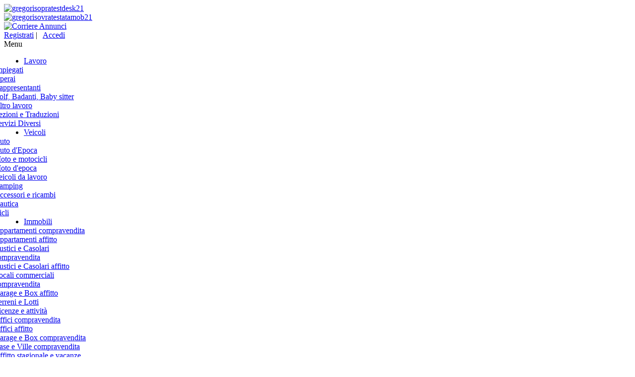

--- FILE ---
content_type: text/html; charset=utf-8
request_url: https://www.corriereannunci.it/39-Servizi%20Diversi/385508-traslochi-trasporti-smaltimenti.html
body_size: 11701
content:
<!DOCTYPE html><html lang=it-it dir=ltr><head><base href=https://www.corriereannunci.it/39-Servizi%20Diversi/385508-traslochi-trasporti-smaltimenti.html /><meta http-equiv=content-type content="text/html; charset=utf-8"/><meta name=keywords content=TRASLOCHI,TRASPORTI,SMALTIMENTI /><meta name=description content="-piccoli traslochi 
-solo trasporto tipo noleggio
-smaltimenti ingombranti
-trasporti
-trasporto scooter/moto
-ritiro e consegna merci
-ritiro e consegna elettrodomestici
-ritiro presso ikea ch an
-ritiro presso mondo convenienza
contattaci al 3285955433 su whatsapp ☺️ per un preventivo"/><meta name=generator content="Joomla! - Open Source Content Management"/><title>Annunci - Servizi Diversi - TRASLOCHI TRASPORTI SMALTIMENTI</title><link href=/annunci_t/favicon.ico rel="shortcut icon" type=image/vnd.microsoft.icon /><link rel=stylesheet href=/media/com_jchoptimize/cache/css/9c47004be0ab60220b61cccc0bb029e1760a25dc790b91342a392120477c8667.css /><style>#cookiesck{position:fixed;left:0;right:0;bottom:0;z-index:1000000;min-height:30px;color:#121212;background:rgba(182,197,206,0.95);text-align:center;font-size:14px;line-height:14px}#cookiesck_text{padding:10px 0;display:inline-block}#cookiesck_buttons{float:right}.cookiesck_button,#cookiesck_accept,#cookiesck_decline,#cookiesck_settings,#cookiesck_readmore{float:left;padding:10px;margin:5px;border-radius:3px;text-decoration:none;cursor:pointer;transition:all 0.2s ease}#cookiesck_readmore{float:right}#cookiesck_accept{background:#1176a6;border:2px solid #1176a6;color:#f5f5f5}#cookiesck_accept:hover{background:transparent;border:2px solid darkturquoise;color:darkturquoise}#cookiesck_decline{background:#000;border:2px solid #000;color:#f5f5f5}#cookiesck_decline:hover{background:transparent;border:2px solid #fff;color:#fff}#cookiesck_settings{background:#fff;border:2px solid #fff;color:#000}#cookiesck_settings:hover{background:transparent;border:2px solid #fff;color:#fff}#cookiesck_options{display:none;width:30px;height:30px;border-radius:15px;box-sizing:border-box;position:fixed;bottom:0;left:0;margin:10px;border:1px solid #ccc;cursor:pointer;background:#fff url(/plugins/system/cookiesck/assets/cookies-icon.svg) center center no-repeat;background-size:80% auto;z-index:1000000}#cookiesck_options>.inner{display:none;width:max-content;margin-top:-40px;background:rgba(0,0,0,0.7);position:absolute;font-size:14px;color:#fff;padding:4px 7px;border-radius:3px}#cookiesck_options:hover>.inner{display:block}#cookiesck>div{display:flex;justify-content:space-around;align-items:center;flex-direction:column}.cookiesck-iframe-wrap-text{position:absolute;width:100%;padding:10px;color:#fff;top:50%;transform:translate(0,-60%);text-align:center}.cookiesck-iframe-wrap:hover .cookiesck-iframe-wrap-text{color:#333}div.jsn-modulecontainer ul.menu-mainmenu ul,div.jsn-modulecontainer ul.menu-mainmenu ul li{width:200px}div.jsn-modulecontainer ul.menu-mainmenu>li>ul{margin-left:-100px;left:80%}div.jsn-modulecontainer ul.menu-mainmenu>li:hover>ul{left:50%}div.jsn-modulecontainer ul.menu-mainmenu ul ul{margin-left:200px}div.jsn-modulecontainer ul.menu-mainmenu li.jsn-submenu-flipback ul ul{right:200px}#jsn-pos-toolbar div.jsn-modulecontainer ul.menu-mainmenu ul ul{margin-right:200px;margin-left:auto;right:100px}div.jsn-modulecontainer ul.menu-sidemenu ul,div.jsn-modulecontainer ul.menu-sidemenu ul li{width:200px}div.jsn-modulecontainer ul.menu-sidemenu li ul{right:-200px}body.jsn-direction-rtl div.jsn-modulecontainer ul.menu-sidemenu li ul{left:-200px;right:auto}div.jsn-modulecontainer ul.menu-sidemenu ul ul{margin-left:200px}</style> <script type=application/json class="joomla-script-options new">{"csrf.token":"be66012e219d24543af279a53469432e","system.paths":{"root":"","base":""}}</script><link rel=stylesheet href=/media/com_jchoptimize/cache/css/9c47004be0ab60220b61cccc0bb029e1f88135ae4c05260f10b28d980e648268.css /><meta name=viewport content="width=device-width, initial-scale=1.0, maximum-scale=2.0"/><!--[if lt IE 9]>
		<script src="https://html5shim.googlecode.com/svn/trunk/html5.js"></script>
		<script src="/plg-assets/respond/respond.min.js"></script>
	<![endif]--><link rel=apple-touch-icon sizes=57x57 href=/apple-icon-57x57.png><link rel=apple-touch-icon sizes=60x60 href=/apple-icon-60x60.png><link rel=apple-touch-icon sizes=72x72 href=/apple-icon-72x72.png><link rel=apple-touch-icon sizes=76x76 href=/apple-icon-76x76.png><link rel=apple-touch-icon sizes=114x114 href=/apple-icon-114x114.png><link rel=apple-touch-icon sizes=120x120 href=/apple-icon-120x120.png><link rel=apple-touch-icon sizes=144x144 href=/apple-icon-144x144.png><link rel=apple-touch-icon sizes=152x152 href=/apple-icon-152x152.png><link rel=apple-touch-icon sizes=180x180 href=/apple-icon-180x180.png><link rel=icon type=image/png sizes=192x192 href=/android-icon-192x192.png><link rel=icon type=image/png sizes=32x32 href=/favicon-32x32.png><link rel=icon type=image/png sizes=96x96 href=/favicon-96x96.png><link rel=icon type=image/png sizes=16x16 href=/favicon-16x16.png><link rel=manifest href=/manifest.json><meta name=msapplication-TileColor content=#ffffff><meta name=msapplication-TileImage content=/ms-icon-144x144.png><meta name=theme-color content=#ffffff> <script src=/media/com_jchoptimize/cache/js/f7e774d0ced9b8b3a7dfec398fe6870ecfa1fd89741aec03debb2817402b268e.js></script> <script src=https://www.google.com/recaptcha/api.js></script> <script src=/media/com_jchoptimize/cache/js/f7e774d0ced9b8b3a7dfec398fe6870ead80c32597457a10c98a4dcaf26b87f6.js></script> <script>var COOKIESCK={ALLOWED:["cookiesck","cookiesckiframes","8f5584ffce5488f419cf573f8bfbee0f"],VALUE:'no',UNIQUE_KEY:'cct748mohigme43kkvspck484n',LOG:'0',LIST:'{|QQ|Analytics|QQ|:{|QQ|name|QQ|:|QQ|Analytics|QQ|,|QQ|desc|QQ|:|QQ||QQ|,|QQ|platforms|QQ|:{|QQ|Google Analytics|QQ|:{|QQ|name|QQ|:|QQ|Google Analytics|QQ|,|QQ|desc|QQ|:|QQ||QQ|,|QQ|legal|QQ|:0,|QQ|cookies|QQ|:{|QQ|256c2c3e-d881-11e9-8a34-2a2ae2dbcce4|QQ|:{|QQ|id|QQ|:|QQ|256c2c3e-d881-11e9-8a34-2a2ae2dbcce4|QQ|,|QQ|key|QQ|:|QQ|__utmz|QQ|,|QQ|desc|QQ|:|QQ|Contains information about the traffic source or campaign that directed user to the website. The cookie is set when the GA.js javascript is loaded and updated when data is sent to the Google Anaytics server|QQ|},|QQ|256c2afe-d881-11e9-8a34-2a2ae2dbcce4|QQ|:{|QQ|id|QQ|:|QQ|256c2afe-d881-11e9-8a34-2a2ae2dbcce4|QQ|,|QQ|key|QQ|:|QQ|__utmc|QQ|,|QQ|desc|QQ|:|QQ|Used only with old Urchin versions of Google Analytics and not with GA.js. Was used to distinguish between new sessions and visits at the end of a session.|QQ|},|QQ|256c26f8-d881-11e9-8a34-2a2ae2dbcce4|QQ|:{|QQ|id|QQ|:|QQ|256c26f8-d881-11e9-8a34-2a2ae2dbcce4|QQ|,|QQ|key|QQ|:|QQ|__utma|QQ|,|QQ|desc|QQ|:|QQ|ID used to identify users and sessions|QQ|},|QQ|256c29c8-d881-11e9-8a34-2a2ae2dbcce4|QQ|:{|QQ|id|QQ|:|QQ|256c29c8-d881-11e9-8a34-2a2ae2dbcce4|QQ|,|QQ|key|QQ|:|QQ|__utmb|QQ|,|QQ|desc|QQ|:|QQ|Used to distinguish new sessions and visits. This cookie is set when the GA.js javascript library is loaded and there is no existing __utmb cookie. The cookie is updated every time data is sent to the Google Analytics server.|QQ|}}}}}}',LIFETIME:'365',DEBUG:'0',TEXT:{INFO:'<span class=cktitle>La vostra privacy è per noi molto importante.</span><br/>Utilizziamo cookie (e tecnologie di tracciamento simili) nostri e di terze parti, per scopi tecnici, di marketing e di profilazione. Per acconsentire al loro utilizzo, secondo la nostra informativa sui Cookie, e continuare a navigare sul nostro sito, fai clic su “Accetta”. Chiudendo il banner accetterai solo i cookie strettamente necessari al funzionamento e all\'analisi del sito. Clicca su Preferenze per configurare le tue scelte. Per saperne di più sulle categorie di dati personali raccolti e sulle finalità per le quali tali dati saranno utilizzati, si prega di fare riferimento alla nostra Cookies policy',ACCEPT_ALL:'Accetta tutti',ACCEPT_ALL:'Accetta tutti',DECLINE_ALL:'Rifiuta tutti',SETTINGS:'Preferenze',OPTIONS:'Cookies Opzioni',CONFIRM_IFRAMES:'Please confirm that you want to enable the iframes'}};if(document.readyState!=="loading"){new Cookiesck({lifetime:"365",layout:"layout1",reload:"0"});}else{document.addEventListener("DOMContentLoaded",function(){new Cookiesck({lifetime:"365",layout:"layout1",reload:"0"});});}
JSNTemplate.initTemplate({templatePrefix:"jsn_megazine_pro_",templatePath:"/annunci_t",enableRTL:0,enableGotopLink:1,enableMobile:1,enableMobileMenuSticky:0,enableDesktopMenuSticky:0,responsiveLayout:["mobile"],mobileMenuEffect:"default"});jQuery(function($){SqueezeBox.initialize({});initSqueezeBox();$(document).on('subform-row-add',initSqueezeBox);function initSqueezeBox(event,container)
{SqueezeBox.assign($(container||document).find('a.modal').get(),{parse:'rel'});}});window.jModalClose=function(){SqueezeBox.close();};document.onreadystatechange=function(){if(document.readyState=='interactive'&&typeof tinyMCE!='undefined'&&tinyMCE)
{if(typeof window.jModalClose_no_tinyMCE==='undefined')
{window.jModalClose_no_tinyMCE=typeof(jModalClose)=='function'?jModalClose:false;jModalClose=function(){if(window.jModalClose_no_tinyMCE)window.jModalClose_no_tinyMCE.apply(this,arguments);tinyMCE.activeEditor.windowManager.close();};}
if(typeof window.SqueezeBoxClose_no_tinyMCE==='undefined')
{if(typeof(SqueezeBox)=='undefined')SqueezeBox={};window.SqueezeBoxClose_no_tinyMCE=typeof(SqueezeBox.close)=='function'?SqueezeBox.close:false;SqueezeBox.close=function(){if(window.SqueezeBoxClose_no_tinyMCE)window.SqueezeBoxClose_no_tinyMCE.apply(this,arguments);tinyMCE.activeEditor.windowManager.close();};}}};jQuery(function($){initTooltips();$("body").on("subform-row-add",initTooltips);function initTooltips(event,container){container=container||document;$(container).find(".hasTooltip").tooltip({"html":true,"container":"body"});}});</script> <script>jQuery(document).ready(function(){jQuery("#slider_light").lightGallery({thumbnail:true});});</script> </head><body id=jsn-master class="jsn-textstyle-business jsn-color-blue jsn-direction-ltr jsn-responsive jsn-mobile jsn-joomla-30  jsn-com-adsmanager jsn-view-details jsn-itemid-101 jsn-homepage"> <a name=top id=top></a> <div id=jsn-topbar><div id=jsn-pos-topbar><div class="foo jsn-modulecontainer"><div class=jsn-modulecontainer_inner><div class=jsn-modulecontent><div class=bannergroupfoo><div class=banneritem><div class=""> <a href=/component/banners/click/32.html target=_blank title=gregorisopratestdesk21> <img src=https://www.corriereannunci.it/images/banners/Gregori_1500x90.jpg alt=gregorisopratestdesk21 /> </a> </div><div class=clr></div></div></div><div class=clearbreak></div></div></div></div><div class="foo_mob jsn-modulecontainer"><div class=jsn-modulecontainer_inner><div class=jsn-modulecontent><div class=bannergroupfoo_mob><div class=banneritem><div class=""> <a href=/component/banners/click/36.html target=_blank title=gregorisovratestatamob21> <img src=https://www.corriereannunci.it/images/banners/Gregori_460x90.jpg alt=gregorisovratestatamob21 /> </a> </div><div class=clr></div></div></div><div class=clearbreak></div></div></div></div></div><div class=clearbreak></div></div><div id=allbodycontent><div id=jsn-page><div id=jsn-header><div id=jsn-header-inner><div id=jsn-logo class=pull-left> <a href=/index.php title="Corriere Annunci"><img src=/images/corriere_annunci_logo.png alt="Corriere Annunci" id=jsn-logo-desktop /></a> </div><div id=jsn-headerright class=pull-right> </div><div class=clearbreak></div></div></div><div id=jsn-menu><div id=jsn-menu-inner class=clearafter><div class=testata_login><a href=/registrazione>Registrati</a> | &nbsp;&nbsp;<a href=/login class=last_h_menu>Accedi</a></div><div id=jsn-pos-mainmenu class=pull-left><div class=" jsn-modulecontainer"><div class=jsn-modulecontainer_inner><div class=jsn-modulecontent><span class=jsn-menu-toggle><i class=jsn-icon-menu2></i>Menu</span> <ul class="menu-mainmenu menu-iconmenu"> <li class="parent first"><a class=clearfix href=/lavoro.html> <i class=" "></i> <span> Lavoro	</span> </a><span class=jsn-menu-toggle><i class=jsn-icon-menu2></i></span><ul><li class=first><a class=clearfix href=/lavoro/impiegati.html> <i class=" "></i> <span> Impiegati	</span> </a></li><li class=""><a class=clearfix href=/lavoro/operai.html> <i class=" "></i> <span> Operai	</span> </a></li><li class=""><a class=clearfix href=/lavoro/rappresentanti.html> <i class=" "></i> <span> Rappresentanti	</span> </a></li><li class=""><a class=clearfix href=/lavoro/colf-badanti-baby-sitter.html> <i class=" "></i> <span> Colf, Badanti, Baby sitter	</span> </a></li><li class=""><a class=clearfix href=/lavoro/altro-lavoro.html> <i class=" "></i> <span> Altro lavoro	</span> </a></li><li class=""><a class=clearfix href=/lavoro/lezioni-e-traduzioni.html> <i class=" "></i> <span> Lezioni e Traduzioni	</span> </a></li><li class=last><a class=clearfix href=/lavoro/servizi-diversi.html> <i class=" "></i> <span> Servizi Diversi	</span> </a></li></ul></li><li class=parent><a class=clearfix href=/veicoli.html> <i class=" "></i> <span> Veicoli	</span> </a><span class=jsn-menu-toggle><i class=jsn-icon-menu2></i></span><ul><li class=first><a class=clearfix href=/veicoli/auto.html> <i class=" "></i> <span> Auto	</span> </a></li><li class=""><a class=clearfix href=/veicoli/auto-d-epoca.html> <i class=" "></i> <span> Auto d'Epoca	</span> </a></li><li class=""><a class=clearfix href=/veicoli/moto-e-motocicli.html> <i class=" "></i> <span> Moto e motocicli	</span> </a></li><li class=""><a class=clearfix href=/veicoli/moto-d-epoca.html> <i class=" "></i> <span> Moto d'epoca	</span> </a></li><li class=""><a class=clearfix href=/veicoli/veicoli-da-lavoro.html> <i class=" "></i> <span> Veicoli da lavoro	</span> </a></li><li class=""><a class=clearfix href=/veicoli/camping.html> <i class=" "></i> <span> Camping	</span> </a></li><li class=""><a class=clearfix href=/veicoli/accessori-e-ricambi.html> <i class=" "></i> <span> Accessori e ricambi	</span> </a></li><li class=""><a class=clearfix href=/veicoli/nautica.html> <i class=" "></i> <span> Nautica	</span> </a></li><li class=last><a class=clearfix href=/veicoli/cicli.html> <i class=" "></i> <span> Cicli	</span> </a></li></ul></li><li class=parent><a class=clearfix href=/immobili.html> <i class=" "></i> <span> Immobili	</span> </a><span class=jsn-menu-toggle><i class=jsn-icon-menu2></i></span><ul><li class=first><a class=clearfix href=/immobili/appartamenti-compravendita.html> <i class=" "></i> <span> Appartamenti compravendita	</span> </a></li><li class=""><a class=clearfix href=/immobili/appartamenti-affitto.html> <i class=" "></i> <span> Appartamenti affitto	</span> </a></li><li class=""><a class=clearfix href=/immobili/rustici-e-casolari-compravendita.html> <i class=" "></i> <span> Rustici e Casolari compravendita	</span> </a></li><li class=""><a class=clearfix href=/immobili/rustici-e-casolari-affitto.html> <i class=" "></i> <span> Rustici e Casolari affitto	</span> </a></li><li class=""><a class=clearfix href=/immobili/locali-commerciali-compravendita.html> <i class=" "></i> <span> Locali commerciali compravendita	</span> </a></li><li class=""><a class=clearfix href=/immobili/garage-e-box-affitto.html> <i class=" "></i> <span> Garage e Box affitto	</span> </a></li><li class=""><a class=clearfix href=/immobili/terreni-e-lotti.html> <i class=" "></i> <span> Terreni e Lotti	</span> </a></li><li class=""><a class=clearfix href=/immobili/licenze-e-attività.html> <i class=" "></i> <span> Licenze e attività	</span> </a></li><li class=""><a class=clearfix href=/immobili/uffici-compravendita.html> <i class=" "></i> <span> Uffici compravendita	</span> </a></li><li class=""><a class=clearfix href=/immobili/uffici-affitto.html> <i class=" "></i> <span> Uffici affitto	</span> </a></li><li class=""><a class=clearfix href=/immobili/garage-e-box-compravendita.html> <i class=" "></i> <span> Garage e Box compravendita	</span> </a></li><li class=""><a class=clearfix href=/immobili/case-e-ville-compravendita.html> <i class=" "></i> <span> Case e Ville compravendita	</span> </a></li><li class=last><a class=clearfix href=/immobili/affitto-stagionale-e-vacanze.html> <i class=" "></i> <span> Affitto stagionale e vacanze	</span> </a></li></ul></li><li class=parent><a class=clearfix href=/varie.html> <i class=" "></i> <span> Varie	</span> </a><span class=jsn-menu-toggle><i class=jsn-icon-menu2></i></span><ul><li class=first><a class=clearfix href=/varie/abbigliamento.html> <i class=" "></i> <span> Abbigliamento	</span> </a></li><li class=""><a class=clearfix href=/varie/agricoltura-e-giardinaggio.html> <i class=" "></i> <span> Agricoltura e Giardinaggio	</span> </a></li><li class=""><a class=clearfix href=/varie/alimentari.html> <i class=" "></i> <span> Alimentari	</span> </a></li><li class=""><a class=clearfix href=/varie/animali.html> <i class=" "></i> <span> Animali	</span> </a></li><li class=""><a class=clearfix href=/varie/antiquariato.html> <i class=" "></i> <span> Antiquariato	</span> </a></li><li class=""><a class=clearfix href=/varie/arredamento-casa.html> <i class=" "></i> <span> Arredamento Casa	</span> </a></li><li class=""><a class=clearfix href=/varie/arredamento-ufficio-e-negozio.html> <i class=" "></i> <span> Arredamento Ufficio e Negozio	</span> </a></li><li class=""><a class=clearfix href=/varie/articoli-infanzia.html> <i class=" "></i> <span> Articoli Infanzia	</span> </a></li><li class=""><a class=clearfix href=/varie/attrezzi-da-lavoro.html> <i class=" "></i> <span> Attrezzi da Lavoro	</span> </a></li><li class=""><a class=clearfix href=/varie/collezioni.html> <i class=" "></i> <span> Collezioni	</span> </a></li><li class=""><a class=clearfix href=/varie/edilizia.html> <i class=" "></i> <span> Edilizia	</span> </a></li><li class=""><a class=clearfix href=/varie/elettrodomestici.html> <i class=" "></i> <span> Elettrodomestici	</span> </a></li><li class=""><a class=clearfix href=/varie/giochi-e-giocattoli.html> <i class=" "></i> <span> Giochi e Giocattoli	</span> </a></li><li class=""><a class=clearfix href=/varie/hobby-sport.html> <i class=" "></i> <span> Hobby - Sport	</span> </a></li><li class=""><a class=clearfix href=/varie/informatica-elettronica.html> <i class=" "></i> <span> Informatica - Elettronica	</span> </a></li><li class=""><a class=clearfix href=/varie/libri.html> <i class=" "></i> <span> Libri	</span> </a></li><li class=""><a class=clearfix href=/varie/musica.html> <i class=" "></i> <span> Musica	</span> </a></li><li class=""><a class=clearfix href=/varie/orologi-e-gioielli.html> <i class=" "></i> <span> Orologi e gioielli	</span> </a></li><li class=""><a class=clearfix href=/varie/radio-tv,-hi-fi,-foto.html> <i class=" "></i> <span> Radio - TV, Hi-Fi, Foto	</span> </a></li><li class=""><a class=clearfix href=/varie/regalo.html> <i class=" "></i> <span> Regalo	</span> </a></li><li class=""><a class=clearfix href=/varie/scambi-baratti.html> <i class=" "></i> <span> Scambi Baratti	</span> </a></li><li class=""><a class=clearfix href=/varie/telefonia.html> <i class=" "></i> <span> Telefonia	</span> </a></li><li class=""><a class=clearfix href=/varie/viaggi-e-turismo.html> <i class=" "></i> <span> Viaggi e Turismo	</span> </a></li><li class=last><a class=clearfix href=/varie/varie-varie.html> <i class=" "></i> <span> Varie	</span> </a></li></ul></li><li class="last corriere_incontri"> <a class=" clearfix" href=https://www.corriereincontri.it target=_blank> <i class=corriere_incontri></i> <span> Incontri </span> </a> </li></ul><div class=clearbreak></div></div></div></div></div><div id=jsn-pos-toolbar class=pull-right><div class=" jsn-modulecontainer"><div class=jsn-modulecontainer_inner><div class=jsn-modulecontent><div><form action=/inserisci-annuncio method=post><p><button id=ins_annuncio_button type=submit>+ Inserisci Annuncio</button></p></form></div><div class=clearbreak></div></div></div></div></div></div></div><div id=jsn-body><div id=jsn-promo class=" row-fluid"><div id=jsn-pos-promo class="span12 order1 "> <div class=" jsn-modulecontainer"><div class=jsn-modulecontainer_inner><div class=jsn-modulecontent><div id=jsn-pos-breadcrumbs class=""><ul class="breadcrumb " itemscope itemtype=https://schema.org/BreadcrumbList> <li class=active itemprop=itemListElement itemscope itemtype=https://schema.org/ListItem><span class=divider itemprop=name><i class=icon-location class=hasTooltip title="Sei qui: "></i></span></li><meta itemprop=position content=1><li itemprop=itemListElement itemscope itemtype=https://schema.org/ListItem><a href=/ class=pathway itemprop=item>Home</a><span class=divider></span><meta itemprop=position content=1></li><li itemprop=itemListElement itemscope itemtype=https://schema.org/ListItem><a href=/24-lavoro.html class=pathway itemprop=item>Lavoro</a><span class=divider></span><meta itemprop=position content=3></li><li itemprop=itemListElement itemscope itemtype=https://schema.org/ListItem><a href=/39-servizi-diversi.html class=pathway itemprop=item>Servizi Diversi</a><meta itemprop=position content=4></li><li itemprop=itemListElement itemscope itemtype=https://schema.org/ListItem><span class=divider></span><span itemprop=name>TRASLOCHI TRASPORTI SMALTIMENTI</span><meta itemprop=position content=5></li></ul></div><div class=clearbreak></div></div></div></div><div class="_corriere jsn-modulecontainer"><div class=jsn-modulecontainer_inner><div class=jsn-modulecontent><div class=juloawrapper><form action=/risultato.html id=modsimplesearch-form method=post><div class="row-fluid adsmanager_search_module_corriere"><div class=finline><div class=control-group><div class=controls> <input type=text name=tsearch placeholder="Cosa Cerchi?" value=""/> </div></div></div><div class=finline><div class=control-group><div class=controls> <select id=catid-118 class="" name=catid> <option value="">-- Seleziona una categoria --</option> <option style=background-color:#dcdcc3; value=24>Lavoro</option> <option value=33>Impiegati</option> <option value=34>Operai</option> <option value=35>Rappresentanti</option> <option value=36>Colf, Badanti, Baby sitter</option> <option value=37>Altro lavoro</option> <option value=38>Lezioni e Traduzioni</option> <option selected=selected value=39>Servizi Diversi</option> <option style=background-color:#dcdcc3; value=1>Veicoli</option> <option value=17>Auto</option> <option value=18>Auto d'epoca</option> <option value=25>Moto e motocicli</option> <option value=26>Moto d'epoca</option> <option value=27>Veicoli da lavoro</option> <option value=30>Accessori e ricambi</option> <option value=28>Camping</option> <option value=31>Nautica</option> <option value=32>Cicli</option> <option style=background-color:#dcdcc3; value=2>Immobili</option> <option value=15>Case e Ville compravendita</option> <option value=16>Case e Ville affitto</option> <option value=40>Appartamenti compravendita</option> <option value=73>Appartamenti affitto</option> <option value=41>Rustici e Casolari compravendita</option> <option value=42>Rustici e Casolari affitto</option> <option value=45>Terreni e Lotti</option> <option value=43>Locali commerciali compravendita</option> <option value=44>Locali commerciali affitto</option> <option value=47>Uffici compravendita</option> <option value=48>Uffici affitto</option> <option value=74>Garage e Box affitto</option> <option value=49>Garage e Box compravendita</option> <option value=50>Affitto stagionale e vacanze</option> <option value=46>Licenze e attività</option> <option style=background-color:#dcdcc3; value=3>Varie</option> <option value=19>Abbigliamento</option> <option value=20>Agricoltura e Giardinaggio</option> <option value=21>Alimentari</option> <option value=51>Animali</option> <option value=53>Antiquariato</option> <option value=54>Arredamento Casa</option> <option value=55>Arredamento Ufficio e Negozio</option> <option value=56>Articoli Infanzia</option> <option value=57>Attrezzi da Lavoro</option> <option value=58>Collezioni</option> <option value=59>Edilizia</option> <option value=60>Elettrodomestici</option> <option value=61>Giochi e Giocattoli</option> <option value=62>Hobby - Sport</option> <option value=63>Informatica - Elettronica</option> <option value=64>Libri</option> <option value=65>Musica</option> <option value=66>Orologi e gioielli</option> <option value=67>Radio - TV, Hi-Fi, Foto</option> <option value=68>Regalo</option> <option value=69>Scambi Baratti</option> <option value=70>Telefonia</option> <option value=71>Viaggi e Turismo</option> <option value=72>Varie</option> </select> </div></div></div><div class="finline mod_adsmanager_search_field" id=searchfield_ad_regioni><div class=control-group><div class=controls> <select id=fad_regioni name=ad_regioni> <option value=''>Seleziona Regione</option> <option value=1>Abruzzo</option> <option value=20>Basilicata</option> <option value=2>Calabria</option> <option value=3>Campania</option> <option value=4>Emilia Romagna</option> <option value=5>Friuli Venezia Giulia</option> <option value=6>Lazio</option> <option value=7>Liguria</option> <option value=8>Lombardia</option> <option value=9>Marche</option> <option value=10>Molise</option> <option value=11>Piemonte</option> <option value=12>Puglia</option> <option value=13>Sardegna</option> <option value=14>Sicilia</option> <option value=15>Toscana</option> <option value=16>Trentino Alto Adige</option> <option value=17>Umbria</option> <option value=18>Valle d'Aosta</option> <option value=19>Veneto</option> <option value=EE> Estero</option> </select> </div></div></div><div class="finline mod_adsmanager_search_field" id=searchfield_ad_provincia><div class=control-group><div class=controls> <select id=fad_provincia class="form-control ad_provincia_197136581" name=ad_provincia> <option value="">--</option> </select> <script>jQ(document).ready(function(){parentfield=jQ(".ad_provincia_197136581").closest('form').find("#fad_regioni");jQ(".ad_provincia_197136581").remoteChained(parentfield,"https://www.corriereannunci.it/images/com_adsmanager/plugins/cascade/plug.php?fieldid=23",{defaultvalue:""});});</script> </div> </div> </div> <input type=hidden value=1 name=new_search /> <div class=finline><div class=control-group><div class=controls> <input type=submit class="corriere_button btn_cerca" value=Cerca /> </div></div></div></div></form> <script>function updateModFields(){var form=document.modsimplesearch-form;catid=jQ('#modsimplesearch-form #catid-118').val();}
function checkdependency(child,parentname,parentvalues){if(jQ('input[name="'+parentname+'"]').is(':checkbox')){if(jQ('input[name="'+parentname+'"]').attr('checked')){jQ('#modsimplesearch-form #f'+child).show();jQ('#modsimplesearch-form #searchfield_'+child).show();}
else{jQ('#modsimplesearch-form #f'+child).hide();jQ('#modsimplesearch-form #searchfield_'+child).hide();if(jQ('#modsimplesearch-form #f'+child).is(':checkbox')||jQ('#modsimplesearch-form #f'+child).is(':radio')){jQ('#modsimplesearch-form #f'+child).attr('checked',false);}
else{jQ('#modsimplesearch-form #f'+child).val('');}}}
else if(jQ('input[name="'+parentname+'"]').is(':radio')||jQ('input[name="'+parentname+'[]"]').is(':checkbox')){var find=false;var allVals=[];jQ("input:checked").each(function(){for(var i=0;i<parentvalues.length;i++){if(jQ(this).val()==parentvalues[i]&&find==false){jQ('#modsimplesearch-form #f'+child).show();jQ('#modsimplesearch-form #searchfield_'+child).show();find=true;}}});if(find==false){jQ('#modsimplesearch-form #f'+child).hide();jQ('#modsimplesearch-form #searchfield_'+child).hide();if(jQ('#modsimplesearch-form #f'+child).is(':checkbox')||jQ('#modsimplesearch-form #f'+child).is(':radio')){jQ('#modsimplesearch-form #f'+child).attr('checked',false);}
else{jQ('#modsimplesearch-form #f'+child).val('');}}}
else{var find=false;for(var i=0;i<parentvalues.length;i++){if(jQ('#modsimplesearch-form #f'+parentname).val()==parentvalues[i]&&find==false){jQ('#modsimplesearch-form #f'+child).show();jQ('#modsimplesearch-form #searchfield_'+child).show();find=true;}}
if(find===false){jQ('#modsimplesearch-form #f'+child).hide();jQ('#modsimplesearch-form #searchfield_'+child).hide();if(jQ('#modsimplesearch-form #f'+child).is(':checkbox')||jQ('#modsimplesearch-form #f'+child).is(':radio')){jQ('#modsimplesearch-form #f'+child).attr('checked',false);}
else{jQ('#modsimplesearch-form #f'+child).val('');}}}}
function dependency(child,parentname,parentvalue){var parentvalues=parentvalue.split(",");jQ('input[name="'+parentname+'[]"]').change(function(){checkdependency(child,parentname,parentvalues);});jQ('input[name="'+parentname+'"]').change(function(){checkdependency(child,parentname,parentvalues);});jQ('#f'+parentname).click(function(){checkdependency(child,parentname,parentvalues);});checkdependency(child,parentname,parentvalues);}
jQ(document).ready(function(){updateModFields();jQ('#modsimplesearch-form #catid-118').change(function(){updateModFields();});});</script> </div><div class=clearbreak></div></div></div></div> </div><div class=clearbreak></div></div><div id=jsn-content class="jsn-hasright "><div id=jsn-content_inner class=row-fluid><div id=jsn-maincontent class="span9 order1  row-fluid"><div id=jsn-maincontent_inner><div id=jsn-centercol class="span12 order1 "><div id=jsn-centercol_inner><div id=jsn-mainbody-content class=" jsn-hasmainbody"><div id=jsn-mainbody><div id=system-message-container> </div><div class=juloawrapper><div class=" adsmanager-details row-fluid"><div class="span12 page-header"><div class=span12><div class=hcat>Servizi Diversi - Offro</div><h1 class=no-margin-top> TRASLOCHI TRASPORTI SMALTIMENTI </h1><div> </div> </div> </div><div class=row-fluid><div class=span12><div id=adgallery><div id=slider class=flexslider><ul class=slides id=slider_light> <li data-src=https://www.corriereannunci.it/immagini-ads/traslochi-trasporti-smaltimenti_385508_1.jpg> <span class=alignver></span> <img u=image src=https://www.corriereannunci.it/immagini-ads/traslochi-trasporti-smaltimenti_385508_1.jpg /> </li> </div> </div> </div> </div><div class="row-fluid ad_share"><div class=span1> <a id=share_facebook class=hasTooltip href="https://www.facebook.com/share.php?u=https://www.corriereannunci.it/annuncio/0-/385508-traslochi-trasporti-smaltiment.html" target=_blank rel=nofollow title="Condividi su Facebook"> <button class="btn button_opz_ad"><img src=/images/ads_fb_icon.png alt="Condividi su Facebook" width=25 /></button> </a> </div><div class=span1> <a id=share_twitter class=hasTooltip href=javascript:void(0); href="https://www.twitter.com/share.php?url=https://www.corriereannunci.it/annuncio/0-/385508-traslochi-trasporti-smaltiment.html" target=_blank rel=nofollow title="Condividi su Twitter"> <button class="btn button_opz_ad"><img src=/images/ads_tw_icon.png alt="Condividi su Twitter" width=25 /></button> </a> </div><div class=span1> <a href="/39-servizi-diversi/385508-traslochi-trasporti-smaltiment.html?tmpl=component&amp;print=1" class=hasTooltip title="Stampa annuncio" onclick="window.open(this.href,'win2','status=no,toolbar=no,scrollbars=yes,titlebar=no,menubar=no,resizable=yes,width=640,height=480,directories=no,location=no'); return false;" rel=nofollow><button class="btn button_opz_ad"><img src=/images/ads_printing_icon.png alt=Stampa width=25 /></button></a> </div><div class="span1 adsmanager-favorite"> <button id=like_385508 class="btn favorite_ads like_ad hasTooltip" title="Aggiungi ai preferiti"><img src=/images/add_favoriti_ico.png alt="Aggiungi ai preferiti"/></button></div></div><div class=row-fluid><div class=span4><h2 class=section-header>Dettagli</h2><span class=fad_engine>Data pubblicazione: <b>02 Agosto 2024</b><br/><br/></span><span class=fad_regioni>Regione: <b>Abruzzo</b><br/></span><span class=fad_provincia>Provincia: <b>TE</b><br/></span><span class=fad_citta>Città: <b>Alba Adriatica</b><br/></span> </div><div class=span8><h2 class=section-header>Descrizione</h2><span class=fad_text>-piccoli traslochi <br />-solo trasporto tipo noleggio<br />-smaltimenti ingombranti<br />-trasporti<br />-trasporto scooter/moto<br />-ritiro e consegna merci<br />-ritiro e consegna elettrodomestici<br />-ritiro presso ikea ch an<br />-ritiro presso mondo convenienza<br />contattaci al 3285955433 su whatsapp ☺️ per un preventivo<br/></span> </div></div><div class=row-fluid><div class=span12>&nbsp;</div></div><div class=row-fluid id=contatti_mod_bar style=display:none;><a href=javascript:void(0); id=contatti_mod_bar_close class=icon-remove></a></div><div class=row-fluid id=contatti_mod><div class=span6><div style="text-align:center;margin:20px 0"><a href=javascript:void(0); id=contatta_form class=btn_rispondi>RISPONDI</a></div></div><div class=span6 id=ad_riferimenti_box><div class=cont_btn_mostra_tel><a href=javascript:void(0); class=btn_mostra_tel id=btn_mostra_tel>MOSTRA TELEFONO/EMAIL</a></div><table id=ad_riferimenti class=ad_riferimenti style=display:none><tr><td><img src=/images/icon-tel.png height=18></td><td><span id=ad_phone rif-val=33323835393535343333></span></td></tr></table></div></div></div><div class=row-fluid><div class=span12><div id=form_contatto style=display:none><div class=juloawrapper> <script>function submitbutton(){var form=document.forms["adminForm"];var r=new RegExp("[^0-9\.,]","i");if(form.email.value==""){alert("Inserisci una email valida");}else{form.submit();}}</script><div class=row-fluid><fieldset id=contact-form> <legend> Scrivi modulo </legend><form action="/inserisci-annuncio.html?task=sendmessage" class=form-horizontal method=post name=adminForm enctype=multipart/form-data><div class=row-fluid><div class=span12><div class=control-group> <label class=control-label for=name>Cognome, Nome</label> <div class=controls> <input class=adsmanager_required id=name type=text name=name maxlength=50 value=''/> </div></div></div><div class=span12><div class=control-group> <label class=control-label for=email>Email</label> <div class=controls> <input class=adsmanager_required id=email type=text name=email maxlength=50 value=''/> </div></div></div><div class=span12><div class=control-group> <label class=control-label for=title>Titolo</label> <div class=controls> <input class=adsmanager_required id=title type=text name=title maxlength=50 value='Risposta:TRASLOCHI TRASPORTI SMALTIMENTI'/> </div></div></div><div class=span12><div class=control-group> <label class=control-label for=body>Messaggio</label> <div class=controls> <textarea class=adsmanager_required id=body name=body cols=40 rows=10 wrap=VIRTUAL></textarea> </div> </div> </div><div class=row-fluid> <span class=help-block></span> </div> <label for=adid></label> <div class=row-fluid> <span class=help-block><div style="display:block;clear:both;margin:10px auto;width: 300px;"><div class=g-recaptcha data-sitekey=6LcZEFUUAAAAAC81dXyKBVvOuxJkclCV-rFanW7b data-theme=clean></div></div></span> </div><input type=hidden name=gflag value=0> <input type=hidden name=contentid value=385508 /><input type=hidden name=fieldname value=email /> <div class=row-fluid><div class="span12 text-center"> <input type=button class="btn btn-primary" value=Invia onclick=submitbutton() /> </div></div><input type="hidden" name="be66012e219d24543af279a53469432e" value="1" /> </div></form></fieldset></div></div></div></div></div> <script>function strchunk(str,size){return str.match(new RegExp('.{1,'+size+'}','g'));}
function mydeobfuscate(hexx){var hex=hexx.toString();var str='';for(var i=0;(i<hex.length&&hex.substr(i,2)!=='00');i+=2)
str+=String.fromCharCode(parseInt(hex.substr(i,2),16));return str;}
jQ(function(){jQ('#contatta_form').click(function(){jQ('#form_contatto').css('display','block');jQ('#contatti_mod_bar').css('display','block');jQ('#contatti_mod').css('display','none');var taskmgr=jQ('<input/>',{type:'hidden',name:'taskmgr',id:'taskmgr',value:'5b211ef1d7c25ddbe322a75fe750052a'});jQ('#form_contatto .form-horizontal').append(taskmgr);});jQ('#contatti_mod_bar_close').click(function(){jQ('#form_contatto').css('display','none');jQ('#contatti_mod_bar').css('display','none');jQ('#contatti_mod').css('display','block');jQ("#taskmgr").remove();});jQ('#btn_mostra_tel').click(function(){phone=jQ('#ad_phone').attr("rif-val");phone2=jQ('#ad_phonedue').attr("rif-val");email=jQ('#email').attr("rif-val");if(phone){jQ('#ad_phone').html(mydeobfuscate(phone));}
if(phone2){jQ('#ad_phonedue').html(mydeobfuscate(phone2));}
if(email){jQ('#email').html(mydeobfuscate(email));}
jQ('.cont_btn_mostra_tel').css('display','none');jQ('#ad_riferimenti_box').css('display','flex');jQ('#ad_riferimenti').css('display','table');});jQ('.favorite_ads').click(function(){var favoriteId=this.getAttribute("id");favoriteId=favoriteId.split('like_');var adId=favoriteId[1];var id='#like_'+adId;if(jQ(id).hasClass("like_active")){jQ.ajax({url:"\/?task=deletefavorite&amp;mode=1",data:{adId:adId},type:'post',success:function(result){if(result==1){jQ(id).removeClass("like_active");jQ(id).html('<img src=/images/add_favoriti_ico.png alt="Aggiungi ai preferiti"/>');}else if(result==2){window.location.replace("\/profilo-utente\/login.html");}else if(result==3){alert('Errore: Annuncio non trovato.');}}});}else{jQ.ajax({url:"\/?task=favorite",data:{adId:adId},type:'post',success:function(result){if(result==1){jQ(id).addClass("like_active");jQ(id).html('<img src=/images/add_favoriti_ico_on.png alt="Rimuovi dai preferiti"/>');}else if(result==2){window.location.replace("\/profilo-utente\/login.html");}else if(result==3){alert('Errore: Annuncio non trovato.');}else{alert('L\'annunci è già nei tuoi preferiti.');}}});}
return false;});jQ('#slider').flexslider({animation:"slide",controlNav:false,animationLoop:false,slideshow:false});jQ('#share_facebook').click(function(t){t.preventDefault();var e=encodeURIComponent(location.href),i=encodeURIComponent(document.title);window.open("https://www.facebook.com/sharer.php?u="+e+"&t="+i,"sharer","toolbar=0,status=0,width=626,height=436");window.dispatchEvent(new CustomEvent("corriereannunci:Share:Facebook"));return false});jQ('#share_twitter').click(function(t){t.preventDefault();var e=encodeURIComponent(location.href),i=encodeURIComponent(document.title);window.open("https://twitter.com/share?url="+e+"&text="+i,"sharer","toolbar=0,status=0,width=626,height=436");window.dispatchEvent(new CustomEvent("corriereannunci:Share:Facebook"));return false});});</script> </div> </div> </div> </div></div></div></div><div id=jsn-rightsidecontent class="span3 order2 "><div id=jsn-rightsidecontent_inner><div id=jsn-pos-right><div class=" jsn-modulecontainer"><div class=jsn-modulecontainer_inner><div class=jsn-modulecontent><div class=bannergroup> </div><div class=clearbreak></div></div></div></div><div class=" jsn-modulecontainer"><div class=jsn-modulecontainer_inner><div class=jsn-modulecontent><div class=bannergroup> </div><div class=clearbreak></div></div></div></div><div class=" jsn-modulecontainer"><div class=jsn-modulecontainer_inner><div class=jsn-modulecontent><div class=bannergroup> </div><div class=clearbreak></div></div></div></div><div class=" jsn-modulecontainer"><div class=jsn-modulecontainer_inner><div class=jsn-modulecontent><div class=bannergroup> </div><div class=clearbreak></div></div></div></div><div class=" jsn-modulecontainer"><div class=jsn-modulecontainer_inner><div class=jsn-modulecontent><div class=bannergroup> </div><div class=clearbreak></div></div></div></div></div></div></div></div></div></div></div><div id=jsn-footer><div id=jsn-footermodules class="jsn-modulescontainer jsn-modulescontainer1 row-fluid"><div id=jsn-pos-footer class=span12><div class=" jsn-modulecontainer"><div class=jsn-modulecontainer_inner><div class=jsn-modulecontent><div><div id=jsn-footer-inner><div class="jsn-modulescontainer row-fluid"><div id=jsn-pos-footer1 class=span3><div class=" jsn-modulecontainer"><div class=jsn-modulecontainer_inner><div class=jsn-modulecontent><div class=jsn-mod-custom><div class=jsn-page-info><ul class=foot-info> <li><p><img src=/images/icon-ft-mail.png alt=""/> <a href=mailto:info@corriereannunci.it> info@corriereannunci.it</a></p></li> <li><p><a class=clearfix> <span class=jsn-menutitle>Contattaci</span> </a></p></li> <li><div><img src=/images/fb-ico.png alt="Seguici su Facebook" width=20 height=20 /><a href=https://www.facebook.com/corriere.annunci/ target=_blank rel="noopener noreferrer">Seguici su Facebook</a></div></li> <li><div><img src=/images/239px-WhatsApp.svg.png alt="Manda un messaggio su whatsapp" width=25 height=25 /><a href=https://wa.me/393394348075 target=_blank rel="noopener noreferrer">+39 339.4348075</a></div></li> </ul> </div> </div><div class=clearbreak> </div></div></div></div></div><div id=jsn-pos-footer2 class=span8><div class=row-fluid><div class=" jsn-modulecontainer span6"><div class=jsn-modulecontainer_inner><h3 class=jsn-moduletitle>Corriere Annunci</h3><div class=jsn-modulecontent><ul class=menu-ftmenu> <li class=""><a class=clearfix href=/regole-generali.html> <span class=jsn-menutitle>Regole Generali</span> </a></li> <li class=""><a class=clearfix href=/regolamento-per-la-pubblicazione.html> <span class=jsn-menutitle>Regolamento per la pubblicazione</span> </a></li> <li class=last><a class=clearfix href=/privacy.html> <span class=jsn-menutitle>Privacy</span> </a></li> </ul><div class=clearbreak> </div></div></div></div><div class=" jsn-modulecontainer span6"><div class=jsn-modulecontainer_inner><h3 class=jsn-moduletitle>Annunci</h3><div class=jsn-modulecontent><ul class=menu-ftmenu> <li><a href=/inserisci-annuncio> Inserisci il tuo Annuncio</a></li> <li><a href="/profilo-utente/?tab=AdsManagerTab"> Gestisci i tuoi Annunci</a></li> <li><a href=/promuovi-i-tuoi-annunci.html> Promuovi i tuoi Annunci</a></li> <li><a href=/login> Accedi</a></li> <li><a href=/registrazione> Registrati</a></li> <li></li> <li></li> </ul><div class=clearbreak> </div></div></div></div></div></div></div><div class=jsn-modulecontainer_inner><div class="jsn-ft-bottom text-center"><div id=jsn-pos-brand><div class=" jsn-modulecontainer"><div class=jsn-modulecontainer_inner><div class=jsn-modulecontent><div class=jsn-mod-custom><div class=clearbreak><img src=/images/corriere_annunci_logo_bn.png alt="Corriere Annunci"/></div><div id=jsn-brand>© 1997-2019 FISAL EDIZIONI - P.IVA 01265030443 - Direttore responsabile: Alessandro Sabbatini - Autorizzazione del tribunale di Fermo n.6 del 21-09-90</div></div><div id=network_footer><span class=""><a title=www.corriereproposte.it href=http://www.corriereproposte.it/>corriere<b>proposte</b>.it</a></span><span class=sbar><a title=www.corrierenews.it href=http://www.corrierenews.it/>corriere<b>news</b>.it</a></span><span class=sbar><a title=www.corriereincontri.it href=http://www.corriereincontri.it/>corriere<b>incontri</b>.it</a></span></div></div></div></div></div></div></div></div></div><div class=clearbreak></div></div></div></div></div><div class=clearbreak></div></div></div> <a id=jsn-gotoplink href=/39-Servizi%20Diversi/385508-traslochi-trasporti-smaltimenti.html#top> <span></span> </a> <script>var _gaq=_gaq||[];_gaq.push(['_setAccount','UA-13048276-2']);_gaq.push(['_trackPageview']);(function(){var ga=document.createElement('script');ga.type='text/javascript';ga.async=true;ga.src=('https:'==document.location.protocol?'https://ssl':'http://www')+'.google-analytics.com/ga.js';var s=document.getElementsByTagName('script')[0];s.parentNode.insertBefore(ga,s);})();</script></div><div id=cookiesck_interface><div class=cookiesck-main><div class=cookiesck-main-close>Salva la corrente selezione</div><div class=cookiesck-main-title>Preferenze Cookie</div><div class=cookiesck-main-desc>Le tue preferenze relative al consenso<br/>Qui puoi esprimere le tue preferenze di consenso alle tecnologie di tracciamento che adottiamo per offrire le funzionalità e attività sotto descritte. Per ottenere ulteriori informazioni, fai riferimento alla Cookie Policy.<b>Puoi rivedere e modificare le tue scelte in qualsiasi momento.</b></div><div class=cookiesck-main-buttons><div class="cookiesck-accept cookiesck_button">Accetta tutti</div><div class="cookiesck-decline cookiesck_button">Rifiuta tutti</div></div><div class=cookiesck-category data-category=analytics><div class=cookiesck-category-name>Analytics</div><div class=cookiesck-category-desc>Questi cookie ci permettono di contare le visite e fonti di traffico in modo da poter misurare e migliorare le prestazioni del nostro sito. Ci aiutano a sapere quali sono le pagine più e meno popolari e vedere come i visitatori si muovono intorno al sito. Tutte le informazioni raccolte dai cookie sono aggregate e quindi anonime.</div><div class=cookiesck-platform data-platform="Google Analytics"><div class=cookiesck-platform-name>Google Analytics</div><div class=cookiesck-platform-desc></div><div class="cookiesck-accept cookiesck_button">Accetta</div><div class="cookiesck-decline cookiesck_button">Declina</div></div></div></div></div></body></html>

--- FILE ---
content_type: text/html; charset=utf-8
request_url: https://www.google.com/recaptcha/api2/anchor?ar=1&k=6LcZEFUUAAAAAC81dXyKBVvOuxJkclCV-rFanW7b&co=aHR0cHM6Ly93d3cuY29ycmllcmVhbm51bmNpLml0OjQ0Mw..&hl=en&v=PoyoqOPhxBO7pBk68S4YbpHZ&theme=clean&size=normal&anchor-ms=20000&execute-ms=30000&cb=pz6t8wq3dta5
body_size: 49603
content:
<!DOCTYPE HTML><html dir="ltr" lang="en"><head><meta http-equiv="Content-Type" content="text/html; charset=UTF-8">
<meta http-equiv="X-UA-Compatible" content="IE=edge">
<title>reCAPTCHA</title>
<style type="text/css">
/* cyrillic-ext */
@font-face {
  font-family: 'Roboto';
  font-style: normal;
  font-weight: 400;
  font-stretch: 100%;
  src: url(//fonts.gstatic.com/s/roboto/v48/KFO7CnqEu92Fr1ME7kSn66aGLdTylUAMa3GUBHMdazTgWw.woff2) format('woff2');
  unicode-range: U+0460-052F, U+1C80-1C8A, U+20B4, U+2DE0-2DFF, U+A640-A69F, U+FE2E-FE2F;
}
/* cyrillic */
@font-face {
  font-family: 'Roboto';
  font-style: normal;
  font-weight: 400;
  font-stretch: 100%;
  src: url(//fonts.gstatic.com/s/roboto/v48/KFO7CnqEu92Fr1ME7kSn66aGLdTylUAMa3iUBHMdazTgWw.woff2) format('woff2');
  unicode-range: U+0301, U+0400-045F, U+0490-0491, U+04B0-04B1, U+2116;
}
/* greek-ext */
@font-face {
  font-family: 'Roboto';
  font-style: normal;
  font-weight: 400;
  font-stretch: 100%;
  src: url(//fonts.gstatic.com/s/roboto/v48/KFO7CnqEu92Fr1ME7kSn66aGLdTylUAMa3CUBHMdazTgWw.woff2) format('woff2');
  unicode-range: U+1F00-1FFF;
}
/* greek */
@font-face {
  font-family: 'Roboto';
  font-style: normal;
  font-weight: 400;
  font-stretch: 100%;
  src: url(//fonts.gstatic.com/s/roboto/v48/KFO7CnqEu92Fr1ME7kSn66aGLdTylUAMa3-UBHMdazTgWw.woff2) format('woff2');
  unicode-range: U+0370-0377, U+037A-037F, U+0384-038A, U+038C, U+038E-03A1, U+03A3-03FF;
}
/* math */
@font-face {
  font-family: 'Roboto';
  font-style: normal;
  font-weight: 400;
  font-stretch: 100%;
  src: url(//fonts.gstatic.com/s/roboto/v48/KFO7CnqEu92Fr1ME7kSn66aGLdTylUAMawCUBHMdazTgWw.woff2) format('woff2');
  unicode-range: U+0302-0303, U+0305, U+0307-0308, U+0310, U+0312, U+0315, U+031A, U+0326-0327, U+032C, U+032F-0330, U+0332-0333, U+0338, U+033A, U+0346, U+034D, U+0391-03A1, U+03A3-03A9, U+03B1-03C9, U+03D1, U+03D5-03D6, U+03F0-03F1, U+03F4-03F5, U+2016-2017, U+2034-2038, U+203C, U+2040, U+2043, U+2047, U+2050, U+2057, U+205F, U+2070-2071, U+2074-208E, U+2090-209C, U+20D0-20DC, U+20E1, U+20E5-20EF, U+2100-2112, U+2114-2115, U+2117-2121, U+2123-214F, U+2190, U+2192, U+2194-21AE, U+21B0-21E5, U+21F1-21F2, U+21F4-2211, U+2213-2214, U+2216-22FF, U+2308-230B, U+2310, U+2319, U+231C-2321, U+2336-237A, U+237C, U+2395, U+239B-23B7, U+23D0, U+23DC-23E1, U+2474-2475, U+25AF, U+25B3, U+25B7, U+25BD, U+25C1, U+25CA, U+25CC, U+25FB, U+266D-266F, U+27C0-27FF, U+2900-2AFF, U+2B0E-2B11, U+2B30-2B4C, U+2BFE, U+3030, U+FF5B, U+FF5D, U+1D400-1D7FF, U+1EE00-1EEFF;
}
/* symbols */
@font-face {
  font-family: 'Roboto';
  font-style: normal;
  font-weight: 400;
  font-stretch: 100%;
  src: url(//fonts.gstatic.com/s/roboto/v48/KFO7CnqEu92Fr1ME7kSn66aGLdTylUAMaxKUBHMdazTgWw.woff2) format('woff2');
  unicode-range: U+0001-000C, U+000E-001F, U+007F-009F, U+20DD-20E0, U+20E2-20E4, U+2150-218F, U+2190, U+2192, U+2194-2199, U+21AF, U+21E6-21F0, U+21F3, U+2218-2219, U+2299, U+22C4-22C6, U+2300-243F, U+2440-244A, U+2460-24FF, U+25A0-27BF, U+2800-28FF, U+2921-2922, U+2981, U+29BF, U+29EB, U+2B00-2BFF, U+4DC0-4DFF, U+FFF9-FFFB, U+10140-1018E, U+10190-1019C, U+101A0, U+101D0-101FD, U+102E0-102FB, U+10E60-10E7E, U+1D2C0-1D2D3, U+1D2E0-1D37F, U+1F000-1F0FF, U+1F100-1F1AD, U+1F1E6-1F1FF, U+1F30D-1F30F, U+1F315, U+1F31C, U+1F31E, U+1F320-1F32C, U+1F336, U+1F378, U+1F37D, U+1F382, U+1F393-1F39F, U+1F3A7-1F3A8, U+1F3AC-1F3AF, U+1F3C2, U+1F3C4-1F3C6, U+1F3CA-1F3CE, U+1F3D4-1F3E0, U+1F3ED, U+1F3F1-1F3F3, U+1F3F5-1F3F7, U+1F408, U+1F415, U+1F41F, U+1F426, U+1F43F, U+1F441-1F442, U+1F444, U+1F446-1F449, U+1F44C-1F44E, U+1F453, U+1F46A, U+1F47D, U+1F4A3, U+1F4B0, U+1F4B3, U+1F4B9, U+1F4BB, U+1F4BF, U+1F4C8-1F4CB, U+1F4D6, U+1F4DA, U+1F4DF, U+1F4E3-1F4E6, U+1F4EA-1F4ED, U+1F4F7, U+1F4F9-1F4FB, U+1F4FD-1F4FE, U+1F503, U+1F507-1F50B, U+1F50D, U+1F512-1F513, U+1F53E-1F54A, U+1F54F-1F5FA, U+1F610, U+1F650-1F67F, U+1F687, U+1F68D, U+1F691, U+1F694, U+1F698, U+1F6AD, U+1F6B2, U+1F6B9-1F6BA, U+1F6BC, U+1F6C6-1F6CF, U+1F6D3-1F6D7, U+1F6E0-1F6EA, U+1F6F0-1F6F3, U+1F6F7-1F6FC, U+1F700-1F7FF, U+1F800-1F80B, U+1F810-1F847, U+1F850-1F859, U+1F860-1F887, U+1F890-1F8AD, U+1F8B0-1F8BB, U+1F8C0-1F8C1, U+1F900-1F90B, U+1F93B, U+1F946, U+1F984, U+1F996, U+1F9E9, U+1FA00-1FA6F, U+1FA70-1FA7C, U+1FA80-1FA89, U+1FA8F-1FAC6, U+1FACE-1FADC, U+1FADF-1FAE9, U+1FAF0-1FAF8, U+1FB00-1FBFF;
}
/* vietnamese */
@font-face {
  font-family: 'Roboto';
  font-style: normal;
  font-weight: 400;
  font-stretch: 100%;
  src: url(//fonts.gstatic.com/s/roboto/v48/KFO7CnqEu92Fr1ME7kSn66aGLdTylUAMa3OUBHMdazTgWw.woff2) format('woff2');
  unicode-range: U+0102-0103, U+0110-0111, U+0128-0129, U+0168-0169, U+01A0-01A1, U+01AF-01B0, U+0300-0301, U+0303-0304, U+0308-0309, U+0323, U+0329, U+1EA0-1EF9, U+20AB;
}
/* latin-ext */
@font-face {
  font-family: 'Roboto';
  font-style: normal;
  font-weight: 400;
  font-stretch: 100%;
  src: url(//fonts.gstatic.com/s/roboto/v48/KFO7CnqEu92Fr1ME7kSn66aGLdTylUAMa3KUBHMdazTgWw.woff2) format('woff2');
  unicode-range: U+0100-02BA, U+02BD-02C5, U+02C7-02CC, U+02CE-02D7, U+02DD-02FF, U+0304, U+0308, U+0329, U+1D00-1DBF, U+1E00-1E9F, U+1EF2-1EFF, U+2020, U+20A0-20AB, U+20AD-20C0, U+2113, U+2C60-2C7F, U+A720-A7FF;
}
/* latin */
@font-face {
  font-family: 'Roboto';
  font-style: normal;
  font-weight: 400;
  font-stretch: 100%;
  src: url(//fonts.gstatic.com/s/roboto/v48/KFO7CnqEu92Fr1ME7kSn66aGLdTylUAMa3yUBHMdazQ.woff2) format('woff2');
  unicode-range: U+0000-00FF, U+0131, U+0152-0153, U+02BB-02BC, U+02C6, U+02DA, U+02DC, U+0304, U+0308, U+0329, U+2000-206F, U+20AC, U+2122, U+2191, U+2193, U+2212, U+2215, U+FEFF, U+FFFD;
}
/* cyrillic-ext */
@font-face {
  font-family: 'Roboto';
  font-style: normal;
  font-weight: 500;
  font-stretch: 100%;
  src: url(//fonts.gstatic.com/s/roboto/v48/KFO7CnqEu92Fr1ME7kSn66aGLdTylUAMa3GUBHMdazTgWw.woff2) format('woff2');
  unicode-range: U+0460-052F, U+1C80-1C8A, U+20B4, U+2DE0-2DFF, U+A640-A69F, U+FE2E-FE2F;
}
/* cyrillic */
@font-face {
  font-family: 'Roboto';
  font-style: normal;
  font-weight: 500;
  font-stretch: 100%;
  src: url(//fonts.gstatic.com/s/roboto/v48/KFO7CnqEu92Fr1ME7kSn66aGLdTylUAMa3iUBHMdazTgWw.woff2) format('woff2');
  unicode-range: U+0301, U+0400-045F, U+0490-0491, U+04B0-04B1, U+2116;
}
/* greek-ext */
@font-face {
  font-family: 'Roboto';
  font-style: normal;
  font-weight: 500;
  font-stretch: 100%;
  src: url(//fonts.gstatic.com/s/roboto/v48/KFO7CnqEu92Fr1ME7kSn66aGLdTylUAMa3CUBHMdazTgWw.woff2) format('woff2');
  unicode-range: U+1F00-1FFF;
}
/* greek */
@font-face {
  font-family: 'Roboto';
  font-style: normal;
  font-weight: 500;
  font-stretch: 100%;
  src: url(//fonts.gstatic.com/s/roboto/v48/KFO7CnqEu92Fr1ME7kSn66aGLdTylUAMa3-UBHMdazTgWw.woff2) format('woff2');
  unicode-range: U+0370-0377, U+037A-037F, U+0384-038A, U+038C, U+038E-03A1, U+03A3-03FF;
}
/* math */
@font-face {
  font-family: 'Roboto';
  font-style: normal;
  font-weight: 500;
  font-stretch: 100%;
  src: url(//fonts.gstatic.com/s/roboto/v48/KFO7CnqEu92Fr1ME7kSn66aGLdTylUAMawCUBHMdazTgWw.woff2) format('woff2');
  unicode-range: U+0302-0303, U+0305, U+0307-0308, U+0310, U+0312, U+0315, U+031A, U+0326-0327, U+032C, U+032F-0330, U+0332-0333, U+0338, U+033A, U+0346, U+034D, U+0391-03A1, U+03A3-03A9, U+03B1-03C9, U+03D1, U+03D5-03D6, U+03F0-03F1, U+03F4-03F5, U+2016-2017, U+2034-2038, U+203C, U+2040, U+2043, U+2047, U+2050, U+2057, U+205F, U+2070-2071, U+2074-208E, U+2090-209C, U+20D0-20DC, U+20E1, U+20E5-20EF, U+2100-2112, U+2114-2115, U+2117-2121, U+2123-214F, U+2190, U+2192, U+2194-21AE, U+21B0-21E5, U+21F1-21F2, U+21F4-2211, U+2213-2214, U+2216-22FF, U+2308-230B, U+2310, U+2319, U+231C-2321, U+2336-237A, U+237C, U+2395, U+239B-23B7, U+23D0, U+23DC-23E1, U+2474-2475, U+25AF, U+25B3, U+25B7, U+25BD, U+25C1, U+25CA, U+25CC, U+25FB, U+266D-266F, U+27C0-27FF, U+2900-2AFF, U+2B0E-2B11, U+2B30-2B4C, U+2BFE, U+3030, U+FF5B, U+FF5D, U+1D400-1D7FF, U+1EE00-1EEFF;
}
/* symbols */
@font-face {
  font-family: 'Roboto';
  font-style: normal;
  font-weight: 500;
  font-stretch: 100%;
  src: url(//fonts.gstatic.com/s/roboto/v48/KFO7CnqEu92Fr1ME7kSn66aGLdTylUAMaxKUBHMdazTgWw.woff2) format('woff2');
  unicode-range: U+0001-000C, U+000E-001F, U+007F-009F, U+20DD-20E0, U+20E2-20E4, U+2150-218F, U+2190, U+2192, U+2194-2199, U+21AF, U+21E6-21F0, U+21F3, U+2218-2219, U+2299, U+22C4-22C6, U+2300-243F, U+2440-244A, U+2460-24FF, U+25A0-27BF, U+2800-28FF, U+2921-2922, U+2981, U+29BF, U+29EB, U+2B00-2BFF, U+4DC0-4DFF, U+FFF9-FFFB, U+10140-1018E, U+10190-1019C, U+101A0, U+101D0-101FD, U+102E0-102FB, U+10E60-10E7E, U+1D2C0-1D2D3, U+1D2E0-1D37F, U+1F000-1F0FF, U+1F100-1F1AD, U+1F1E6-1F1FF, U+1F30D-1F30F, U+1F315, U+1F31C, U+1F31E, U+1F320-1F32C, U+1F336, U+1F378, U+1F37D, U+1F382, U+1F393-1F39F, U+1F3A7-1F3A8, U+1F3AC-1F3AF, U+1F3C2, U+1F3C4-1F3C6, U+1F3CA-1F3CE, U+1F3D4-1F3E0, U+1F3ED, U+1F3F1-1F3F3, U+1F3F5-1F3F7, U+1F408, U+1F415, U+1F41F, U+1F426, U+1F43F, U+1F441-1F442, U+1F444, U+1F446-1F449, U+1F44C-1F44E, U+1F453, U+1F46A, U+1F47D, U+1F4A3, U+1F4B0, U+1F4B3, U+1F4B9, U+1F4BB, U+1F4BF, U+1F4C8-1F4CB, U+1F4D6, U+1F4DA, U+1F4DF, U+1F4E3-1F4E6, U+1F4EA-1F4ED, U+1F4F7, U+1F4F9-1F4FB, U+1F4FD-1F4FE, U+1F503, U+1F507-1F50B, U+1F50D, U+1F512-1F513, U+1F53E-1F54A, U+1F54F-1F5FA, U+1F610, U+1F650-1F67F, U+1F687, U+1F68D, U+1F691, U+1F694, U+1F698, U+1F6AD, U+1F6B2, U+1F6B9-1F6BA, U+1F6BC, U+1F6C6-1F6CF, U+1F6D3-1F6D7, U+1F6E0-1F6EA, U+1F6F0-1F6F3, U+1F6F7-1F6FC, U+1F700-1F7FF, U+1F800-1F80B, U+1F810-1F847, U+1F850-1F859, U+1F860-1F887, U+1F890-1F8AD, U+1F8B0-1F8BB, U+1F8C0-1F8C1, U+1F900-1F90B, U+1F93B, U+1F946, U+1F984, U+1F996, U+1F9E9, U+1FA00-1FA6F, U+1FA70-1FA7C, U+1FA80-1FA89, U+1FA8F-1FAC6, U+1FACE-1FADC, U+1FADF-1FAE9, U+1FAF0-1FAF8, U+1FB00-1FBFF;
}
/* vietnamese */
@font-face {
  font-family: 'Roboto';
  font-style: normal;
  font-weight: 500;
  font-stretch: 100%;
  src: url(//fonts.gstatic.com/s/roboto/v48/KFO7CnqEu92Fr1ME7kSn66aGLdTylUAMa3OUBHMdazTgWw.woff2) format('woff2');
  unicode-range: U+0102-0103, U+0110-0111, U+0128-0129, U+0168-0169, U+01A0-01A1, U+01AF-01B0, U+0300-0301, U+0303-0304, U+0308-0309, U+0323, U+0329, U+1EA0-1EF9, U+20AB;
}
/* latin-ext */
@font-face {
  font-family: 'Roboto';
  font-style: normal;
  font-weight: 500;
  font-stretch: 100%;
  src: url(//fonts.gstatic.com/s/roboto/v48/KFO7CnqEu92Fr1ME7kSn66aGLdTylUAMa3KUBHMdazTgWw.woff2) format('woff2');
  unicode-range: U+0100-02BA, U+02BD-02C5, U+02C7-02CC, U+02CE-02D7, U+02DD-02FF, U+0304, U+0308, U+0329, U+1D00-1DBF, U+1E00-1E9F, U+1EF2-1EFF, U+2020, U+20A0-20AB, U+20AD-20C0, U+2113, U+2C60-2C7F, U+A720-A7FF;
}
/* latin */
@font-face {
  font-family: 'Roboto';
  font-style: normal;
  font-weight: 500;
  font-stretch: 100%;
  src: url(//fonts.gstatic.com/s/roboto/v48/KFO7CnqEu92Fr1ME7kSn66aGLdTylUAMa3yUBHMdazQ.woff2) format('woff2');
  unicode-range: U+0000-00FF, U+0131, U+0152-0153, U+02BB-02BC, U+02C6, U+02DA, U+02DC, U+0304, U+0308, U+0329, U+2000-206F, U+20AC, U+2122, U+2191, U+2193, U+2212, U+2215, U+FEFF, U+FFFD;
}
/* cyrillic-ext */
@font-face {
  font-family: 'Roboto';
  font-style: normal;
  font-weight: 900;
  font-stretch: 100%;
  src: url(//fonts.gstatic.com/s/roboto/v48/KFO7CnqEu92Fr1ME7kSn66aGLdTylUAMa3GUBHMdazTgWw.woff2) format('woff2');
  unicode-range: U+0460-052F, U+1C80-1C8A, U+20B4, U+2DE0-2DFF, U+A640-A69F, U+FE2E-FE2F;
}
/* cyrillic */
@font-face {
  font-family: 'Roboto';
  font-style: normal;
  font-weight: 900;
  font-stretch: 100%;
  src: url(//fonts.gstatic.com/s/roboto/v48/KFO7CnqEu92Fr1ME7kSn66aGLdTylUAMa3iUBHMdazTgWw.woff2) format('woff2');
  unicode-range: U+0301, U+0400-045F, U+0490-0491, U+04B0-04B1, U+2116;
}
/* greek-ext */
@font-face {
  font-family: 'Roboto';
  font-style: normal;
  font-weight: 900;
  font-stretch: 100%;
  src: url(//fonts.gstatic.com/s/roboto/v48/KFO7CnqEu92Fr1ME7kSn66aGLdTylUAMa3CUBHMdazTgWw.woff2) format('woff2');
  unicode-range: U+1F00-1FFF;
}
/* greek */
@font-face {
  font-family: 'Roboto';
  font-style: normal;
  font-weight: 900;
  font-stretch: 100%;
  src: url(//fonts.gstatic.com/s/roboto/v48/KFO7CnqEu92Fr1ME7kSn66aGLdTylUAMa3-UBHMdazTgWw.woff2) format('woff2');
  unicode-range: U+0370-0377, U+037A-037F, U+0384-038A, U+038C, U+038E-03A1, U+03A3-03FF;
}
/* math */
@font-face {
  font-family: 'Roboto';
  font-style: normal;
  font-weight: 900;
  font-stretch: 100%;
  src: url(//fonts.gstatic.com/s/roboto/v48/KFO7CnqEu92Fr1ME7kSn66aGLdTylUAMawCUBHMdazTgWw.woff2) format('woff2');
  unicode-range: U+0302-0303, U+0305, U+0307-0308, U+0310, U+0312, U+0315, U+031A, U+0326-0327, U+032C, U+032F-0330, U+0332-0333, U+0338, U+033A, U+0346, U+034D, U+0391-03A1, U+03A3-03A9, U+03B1-03C9, U+03D1, U+03D5-03D6, U+03F0-03F1, U+03F4-03F5, U+2016-2017, U+2034-2038, U+203C, U+2040, U+2043, U+2047, U+2050, U+2057, U+205F, U+2070-2071, U+2074-208E, U+2090-209C, U+20D0-20DC, U+20E1, U+20E5-20EF, U+2100-2112, U+2114-2115, U+2117-2121, U+2123-214F, U+2190, U+2192, U+2194-21AE, U+21B0-21E5, U+21F1-21F2, U+21F4-2211, U+2213-2214, U+2216-22FF, U+2308-230B, U+2310, U+2319, U+231C-2321, U+2336-237A, U+237C, U+2395, U+239B-23B7, U+23D0, U+23DC-23E1, U+2474-2475, U+25AF, U+25B3, U+25B7, U+25BD, U+25C1, U+25CA, U+25CC, U+25FB, U+266D-266F, U+27C0-27FF, U+2900-2AFF, U+2B0E-2B11, U+2B30-2B4C, U+2BFE, U+3030, U+FF5B, U+FF5D, U+1D400-1D7FF, U+1EE00-1EEFF;
}
/* symbols */
@font-face {
  font-family: 'Roboto';
  font-style: normal;
  font-weight: 900;
  font-stretch: 100%;
  src: url(//fonts.gstatic.com/s/roboto/v48/KFO7CnqEu92Fr1ME7kSn66aGLdTylUAMaxKUBHMdazTgWw.woff2) format('woff2');
  unicode-range: U+0001-000C, U+000E-001F, U+007F-009F, U+20DD-20E0, U+20E2-20E4, U+2150-218F, U+2190, U+2192, U+2194-2199, U+21AF, U+21E6-21F0, U+21F3, U+2218-2219, U+2299, U+22C4-22C6, U+2300-243F, U+2440-244A, U+2460-24FF, U+25A0-27BF, U+2800-28FF, U+2921-2922, U+2981, U+29BF, U+29EB, U+2B00-2BFF, U+4DC0-4DFF, U+FFF9-FFFB, U+10140-1018E, U+10190-1019C, U+101A0, U+101D0-101FD, U+102E0-102FB, U+10E60-10E7E, U+1D2C0-1D2D3, U+1D2E0-1D37F, U+1F000-1F0FF, U+1F100-1F1AD, U+1F1E6-1F1FF, U+1F30D-1F30F, U+1F315, U+1F31C, U+1F31E, U+1F320-1F32C, U+1F336, U+1F378, U+1F37D, U+1F382, U+1F393-1F39F, U+1F3A7-1F3A8, U+1F3AC-1F3AF, U+1F3C2, U+1F3C4-1F3C6, U+1F3CA-1F3CE, U+1F3D4-1F3E0, U+1F3ED, U+1F3F1-1F3F3, U+1F3F5-1F3F7, U+1F408, U+1F415, U+1F41F, U+1F426, U+1F43F, U+1F441-1F442, U+1F444, U+1F446-1F449, U+1F44C-1F44E, U+1F453, U+1F46A, U+1F47D, U+1F4A3, U+1F4B0, U+1F4B3, U+1F4B9, U+1F4BB, U+1F4BF, U+1F4C8-1F4CB, U+1F4D6, U+1F4DA, U+1F4DF, U+1F4E3-1F4E6, U+1F4EA-1F4ED, U+1F4F7, U+1F4F9-1F4FB, U+1F4FD-1F4FE, U+1F503, U+1F507-1F50B, U+1F50D, U+1F512-1F513, U+1F53E-1F54A, U+1F54F-1F5FA, U+1F610, U+1F650-1F67F, U+1F687, U+1F68D, U+1F691, U+1F694, U+1F698, U+1F6AD, U+1F6B2, U+1F6B9-1F6BA, U+1F6BC, U+1F6C6-1F6CF, U+1F6D3-1F6D7, U+1F6E0-1F6EA, U+1F6F0-1F6F3, U+1F6F7-1F6FC, U+1F700-1F7FF, U+1F800-1F80B, U+1F810-1F847, U+1F850-1F859, U+1F860-1F887, U+1F890-1F8AD, U+1F8B0-1F8BB, U+1F8C0-1F8C1, U+1F900-1F90B, U+1F93B, U+1F946, U+1F984, U+1F996, U+1F9E9, U+1FA00-1FA6F, U+1FA70-1FA7C, U+1FA80-1FA89, U+1FA8F-1FAC6, U+1FACE-1FADC, U+1FADF-1FAE9, U+1FAF0-1FAF8, U+1FB00-1FBFF;
}
/* vietnamese */
@font-face {
  font-family: 'Roboto';
  font-style: normal;
  font-weight: 900;
  font-stretch: 100%;
  src: url(//fonts.gstatic.com/s/roboto/v48/KFO7CnqEu92Fr1ME7kSn66aGLdTylUAMa3OUBHMdazTgWw.woff2) format('woff2');
  unicode-range: U+0102-0103, U+0110-0111, U+0128-0129, U+0168-0169, U+01A0-01A1, U+01AF-01B0, U+0300-0301, U+0303-0304, U+0308-0309, U+0323, U+0329, U+1EA0-1EF9, U+20AB;
}
/* latin-ext */
@font-face {
  font-family: 'Roboto';
  font-style: normal;
  font-weight: 900;
  font-stretch: 100%;
  src: url(//fonts.gstatic.com/s/roboto/v48/KFO7CnqEu92Fr1ME7kSn66aGLdTylUAMa3KUBHMdazTgWw.woff2) format('woff2');
  unicode-range: U+0100-02BA, U+02BD-02C5, U+02C7-02CC, U+02CE-02D7, U+02DD-02FF, U+0304, U+0308, U+0329, U+1D00-1DBF, U+1E00-1E9F, U+1EF2-1EFF, U+2020, U+20A0-20AB, U+20AD-20C0, U+2113, U+2C60-2C7F, U+A720-A7FF;
}
/* latin */
@font-face {
  font-family: 'Roboto';
  font-style: normal;
  font-weight: 900;
  font-stretch: 100%;
  src: url(//fonts.gstatic.com/s/roboto/v48/KFO7CnqEu92Fr1ME7kSn66aGLdTylUAMa3yUBHMdazQ.woff2) format('woff2');
  unicode-range: U+0000-00FF, U+0131, U+0152-0153, U+02BB-02BC, U+02C6, U+02DA, U+02DC, U+0304, U+0308, U+0329, U+2000-206F, U+20AC, U+2122, U+2191, U+2193, U+2212, U+2215, U+FEFF, U+FFFD;
}

</style>
<link rel="stylesheet" type="text/css" href="https://www.gstatic.com/recaptcha/releases/PoyoqOPhxBO7pBk68S4YbpHZ/styles__ltr.css">
<script nonce="ksp5D-BVf_69ms7K6GG1qw" type="text/javascript">window['__recaptcha_api'] = 'https://www.google.com/recaptcha/api2/';</script>
<script type="text/javascript" src="https://www.gstatic.com/recaptcha/releases/PoyoqOPhxBO7pBk68S4YbpHZ/recaptcha__en.js" nonce="ksp5D-BVf_69ms7K6GG1qw">
      
    </script></head>
<body><div id="rc-anchor-alert" class="rc-anchor-alert"></div>
<input type="hidden" id="recaptcha-token" value="[base64]">
<script type="text/javascript" nonce="ksp5D-BVf_69ms7K6GG1qw">
      recaptcha.anchor.Main.init("[\x22ainput\x22,[\x22bgdata\x22,\x22\x22,\[base64]/[base64]/[base64]/KE4oMTI0LHYsdi5HKSxMWihsLHYpKTpOKDEyNCx2LGwpLFYpLHYpLFQpKSxGKDE3MSx2KX0scjc9ZnVuY3Rpb24obCl7cmV0dXJuIGx9LEM9ZnVuY3Rpb24obCxWLHYpe04odixsLFYpLFZbYWtdPTI3OTZ9LG49ZnVuY3Rpb24obCxWKXtWLlg9KChWLlg/[base64]/[base64]/[base64]/[base64]/[base64]/[base64]/[base64]/[base64]/[base64]/[base64]/[base64]\\u003d\x22,\[base64]\x22,\[base64]/wqnCmT5rPAXDqsOkHsOtw7/Dl8Oiw6t0w4rCvMK8woPCu8KNDkDCuTd/w7bCuWbConrDssOsw7EbccKRWsK5OkjClAM7w5HCm8OFwoRjw6vDoMK6woDDvkQQNcOAwrDCv8Kow51FYcO4U3jCssO+IxvDlcKWf8KESUdwV1dAw54PY3pUcsOjfsK/w5rCvsKVw5YyZcKLQcKcOSJfFcKmw4zDuWDDq0HCvlTChGpgPcKwZsOew6RJw40pwpFRICnCqsKKaQfDpsK6asKuw6V1w7htJcKew4HCvsOrwqbDigHDhcKMw5LCscKLWH/CuEkdasODwpvDsMKvwpBFCRg3GzbCqSlewp3Ck0wsw4PCqsOhw5/[base64]/CjcKYw5fCqBJ4BMOgw6oUeyDCicKuB2EBw5MeNsORUTNBZsOkwo1MWsK3w4/[base64]/DpcOdwpHCsMOJWkY2w5nCuMOJw73DsRQ5AitFw73DocKJP1/[base64]/Dt8OXHTUxw50sSsOIwqQyVcOMQ0NXacO/[base64]/[base64]/[base64]/CskjDnWLDq0F8dU4cRCHCvcKJemoew4fCmMKhwrZ9LcOBwrx3Yw7CmmsHw7vCu8Kew5/DjFklYznCs19Qwp82GMO0wrTCjC3DvcOyw6Epwqs6w5lFw6oOwo3DhMO1w5XCsMOiHsKzw6wRw6rCoSwiL8O9DMKhw6fDt8K/wqnDksKNQMK7w5bCpW1uwp9+w5FxZwjDv37DpRlaVBgkw7VjFcOXM8KQw7doSMKhMMObeCYKw6nCiMKnw4rCk2jDojnCiWtxw7QNwqhNwrjDkhlcwrrDhRkLJsOGwp9Qw5HDtsK4w6wxw5E5P8K2A1LDvm5/[base64]/DhW0Yw7fDo8Kiw4nDlsOYw4DDvysAw4VhYMKGBkHCkxvDnG4rwoMsJl06KMKUwpdEDHRDeCXCjl7Cm8KcE8OBXD/CrWMqw69swrfChlNuwoELOEnDmMOFwpdcwqbCksO8Rwcbw5fDqcOZwq1kMMKlw4cawobCu8OUwroDwodxw6LCoMKMeFrDikPCrMO4RRpWwp96dUjDssKVBcKfw6VDw7pCw6fDn8K9w5QUwqnCpcOnw7bCgUt+dArCnsKPw6/[base64]/Cp8Kxw7LDhMKGwoDDvHUiw6fDkS7CusO3woxFY1TDocKZwoTCucK8w6Fnw43Cukp0bVXDhjPCgnMlcFTDoD4Nwq/CgxUWM8ObD3Blc8KbwovDpsOOw6nDjxo9HMKPA8KdEsOWw7NzN8KSKsKiwr3DiWbCj8OLwod2wrHCgwcxMH3Cl8Opwo9DCEdxwodkw5klEcKcw6TCoDkJw5o+bQfCr8KWwq9Ew5XDsMOES8KfYHUYBAIjcsOcwpnDlMK5XTs/w7oHw7TCs8Kxwoouwq/[base64]/[base64]/CuQE9wofDknnDigzCl0zDrRQwwrjCuMKbwo3Cq8KBwpZ1YcKzO8OPFMOCN23Cg8OkLyxawqLDo0hbwr8lGS8vBGwvwqHCuMO6w7zDqcKzwq1Uw55LYD4swrVaXjvCrsOqw4PDrsK7w7/DlifDvlogw4LCscO+XMOQIyDDg0/[base64]/wp/DlsKfLsOZwpwjw5vDqMOWwrfCqDtQE8O/[base64]/[base64]/Dv8OMwqXCtMKvw5/Ds8KywqDCrMOkNUkNfXYsw73DjVBUK8KLZcOGccKtwrkWw7vDunlaw7IXwr1uw40yf0h2w5Aqbys5NMKofsOaJ2spw6rCsMO2w6/[base64]/w7Y9dMOpw67DnMOvw7oAYxjCt8OQUMOzwonDmFzDtwUiwro8wotOwrUOJ8OHWMOiw7c7YnrDqG/ClW/CmsOldxxjSG0Ww7XDsFhrIcKawq4DwpMxwqrDu0nDg8OuL8KvZ8KXFcO1w5Y7wqA4Z3wfPF9ewpgXw6Msw4w6b0HDkMKpbsK7w4lfwoXCn8KNw6zCrT1Vwp/Cg8KBA8KkwpLCu8OvC2zCk1nDtsK8w6HCqsKzZ8OYMQ7DqMKTw4TDkl/CkMK1C03CtcK3bh8gw7wyw6fDqzTDtnTCjMOsw5cQJHHDslfDgMKCbsODC8OoQcOBRzXDtGAowr4FYMOYQTtGYCgWwovCgMK2VHPDp8OOw4nDlsOseQg6Rx7CusOiYsO5anwhWxodw4TCgkApw4jDuMOkWFVpwp/DqMKdwrp1w4Faw4bCiF5vw4kNDRYSw6zDusOYwq7CrmLDvixvd8K3BMOjwojDtMOLw4cxW1lXYwUIS8ObUMKxMsOTOnfCi8KORcKnJsKYwqjDoBLCniAiYUQ1w4PDsMOJJRXCjsKicX3CkMKkVx/Di1XDhG3Cp13CnsK8w4B7wrrClFR+U2rDjsOGZ8KqwrpIaGfCpMK8CBsFwp1gDS4UCGUUw5XCpsOAwpYgwp/DhMOwQsO2WcKCdR3DjcKtf8OwHcO6wo0idnrDtsOtFsOHf8KwwoZ/aGpBwrTDs3IbG8OLwrfDkcKEwo9Cw53Cniw/AD1PJ8KgCcK0w588wplcScK0UHdzwqLCkm7CtFjCpcKww6LCocKBwoRcw6xgDsOgw6nClsKreWjCuy8VwoHDk3llw5A8fsO1aMK8BEMnwqdoYMOKw6/Cr8OlF8ObI8K/[base64]/Ch2rDncK8woo6LcOgF8KydcKHw6Rhw4DDi27DlH/CvXDCnCTDhhXCpMOPwqJrwqTCtsOCwqN6wpxiwo0KwrUJw5TDpcKPeTTDoTfCpzjCp8OiY8OhX8K1AcOAT8O+O8KfOCBGWF/DnsKbTMOVwqUjbRdxAsKywr54I8ODA8O2KMOnwq3DssO8wrwURcOvASzCnA3DvwvCjkXCv1hywoERZE4resKfwo/DrlfDlhAJw6HDrm3DpcOzTcK1woZbwqfDrcK7wpoSwojClMKRwpZ4w6xvwoTDtMO4w5jCkR7Dvw/[base64]/CrHnCtH5vJAHDvsOtwrxAw65awojCglfDpsK6asOEwrt7BcObCcO3w5vDnXJgGMO/YB/Clx/Dt2xpYMONwrXDqzo0K8ODwotxdcKBXk3Do8KZZ8KrE8OUTn/DvcOyK8OdRnUSWzfCgMKwLMOFwqNNOzVbw5dHBcKUw6XDuMK1LsKHwpUATEHDqBXCgWtrAMKcA8Orw4fDlSPCssKqEsOvBnjDosOSBl4SWz/Cm3PCucOvw67CtXLDtUJHw7h2fT4NNUMsUcKWwqrDtjPCvyHDqMO6w4I0wqZTwo8FecKLMcOpw7lDPjgPSADDu3I5ccOMw4hzwo/CrsOrfsKMwobClcOhw5XCksONDMKswoZpUMOrwq3Cp8Oowr7DksOBw58pEcKMUsOBw5LDh8K3w79dwrTDvMOqWw59O0VAwrMtEFlXw7pEw7xVHCjCmsKhw6Axwq1XWmPChcO4d1PChRAhw6/Cj8KLSXLDqCwww7LDi8K3w6TCj8K8wr8fw5txAHtSC8Okw4vCuR/[base64]/[base64]/[base64]/DqB4xfsKbZMOpwqYGwqjCscKefz4mwp3Ci8OiwrceeQLClMOqw7pRw4/DkMObGMOfSmBWwr7CnsOzw654woHCmFXDhyEsdsKmwokSHWEXQMKMQ8KPwpbDlcKHw6vDv8Kzw65Iwq3Cq8O5RMO1D8OfMSXCq8Ozw75zwrsXwokkQw3DojDCqidwOMOMDX7Dv8KKLMKqZXfCnsObG8OFRH7DoMOkJlzDqkrDo8K9TsKyO2/DrMKYYDM9fmx5BsOJPXg1w6pNecK4w6FFw5rCh3AVwqjDkMKOw5zDmsKZFsKFKiMQMg4vcnzDv8O9YBgKFMKaTlTCgsK5w5DDi2g4w4/CmcO6RgQcwpBPKcOWVcKaWy3CtcKxwowQEmjDqcOJNcK+w7EbwrPChhPCnwXCi1gOwqUdwqXDjcOEwpwJHlrDlcOAwpDCohxzw7/[base64]/XQgJY0PCvVo0w7sdwp/DhsK/eMKfRMKmwosGw6MkLGhiJBHDmcK6wpPDg8KzY38YEsOZGnsuw5tvQmwkOcKUWsOjcVHCsBTDm3JuwpXDpzbDux7CtEhOw6trdxtBB8OkesKMNWthBTpTQsO2wrXDlj3DkcOIw5fCim/Cp8KywrQxAHrDvcK9MMKyVE5Zw5VawqvDgMKDwpLChsOgw7h1eMKWw7hHXcOiPEFLXjPCjGXCjWfDmcOBwr/DtsKMwoPCh1xbLsKjGhLDhcKvw6BxOTDCmmvDoWfCpcKxwqrDpMKuw7g4CRTCqmrCqB9/JsO2w7zDoHDCmzvDrHtvQcOlw6soOiALMMKvwqk/w6bCqsOVw6J+wqLCk307wqLCgjfCvsKqwoVdYEXCuADDnmPCmhfDpcO4wpgLwrjCi2R0AMK8MTPDtht/NzLCqwvDlcOgw6fDosO+wp3DoizCp10XAcK8wo/CjMOWR8Kaw6ZJwpPDpcKBwqFcwpYLw6IMKcO+w61mesODwp8dw6BzacKDwqNww6TDuHBYwo/Dl8K3alPCmSB/[base64]/[base64]/Dh8OaZl8jw4rComLCkcOzXzbDocOoJ8Kowq/DkSPCjcO1WMOoHU/[base64]/W17DpsKKwrNQwrdhH2xqHMO6TwJ4w7DCsMO/[base64]/Dr8O4w4J5YsK9PjULwpfCnsKyRw/Dr2llcsO0KGvDtsOMw5ZlD8KWwppnw57ChcOpPD4Iw6zDr8KKAUI5w7TDi1rDi0rDt8OSCcOoYjoSw5vDrhnDrz/DmClgw7YOAMOYwrPDgx5DwqlBwpMnX8O9wqMuHgbDhT7DkcKgwppzBMKow6N1w4NdwqFEw5dawqA7w5vDl8K1GFfCmVJcw7QqwpHCvVjDjX5Xw5FgwohYw58vwobDoQkFRcKaQ8OXw4XCh8Owwq9BwprDucO3wq/Dk2ElwpF2w6TDoQbCsnXDkHrCiX7DicOOw7zDh8OraVdrwpUBworDrU3CtMKmwpLDjjFDJhvDiMOiXFUtC8KBeSZBwpzCoR3CrMKeUFvDscO6A8O7w7nCuMOFw4vDuMKQwrvDl0pvwoMHDMKqw4A5woZ8wqTCkh3DkcOCXg/Ct8O3WVvDrcOuaVdQDMOcScKWwoPCjMOOw7HDvW44IXTCtMKRw6BXwp3DsxnCicO0w4HCpMOqw6klwqXDk8KUX37DjgJgUCTDvAgGwol1ZQ7DtRPCr8OtfmDCqsOcwrkkLy56W8OYNMKRw7LDl8KXwp3ClUoFF0/[base64]/DokvCoEbDhldQDMKiw4PCvcO4wojDg8KYXMONwrvDk001eDjCpHzDgx5IGcKXw6XDtjHDjHYZPsOQwohQwpVTWiTCjlUWTMKCw5/CoMOuw51kWMKfBMKDw6l6wocpwqzDjMKDwosyQlTCpMK5wpYPw4ExO8O6X8K4w5/DvlMTY8OaJ8Krw7zDmsO6TApGw7bDrgrDjxDClSlEFFYZD0nDicO5RBEnwozDs3DCjU3CnsKAwqjDr8OwSw3CminCoB1oEWzCjVbDhxDCssKsSgjDt8K7w7fDvX10w496w7/CoBrCgcKcFsK1w6bDuMOmw77CrQtOwrnDhDl7wofCsMOGwrfDh2E3wpHDsCzCs8OocMKvwrXCgmcjwopDImrCtcKIwoQCwpl+BE5ew47Cj113wq4nwoDDtTB0JyxpwqYHwovDgCAOwrN0wrTDgxLDvcKDScOIw6vCj8KqRMOdwrIEGMO8w6EKwpRAwqTDj8O/Ii8iwpnCp8KGwrI/w5zDvAPDncKhSynDuCZHwoTCpsKqwqhcw7FMSMK1QTQqOnRfesK2XsK1w6k+bR3Cv8KKeX/CpsKwwoLDnsKSw4gvTsKNEcOrP8ORbXs7w54JHyLCrsKiw40Mw50+bA9NwoPDthXDmMOOw4x3wrEpFsOCCMKRwrwcw544wrDDmjjDhcKSIwBHwr7DrBXCjGfCiUDDlFHDuB/Cm8OBwpNZesOvdX5XB8KDUcK6Oh5ZdRjCknfDscO3w5rCvB9HwrE4T30dw5EawpZywrnCokDCllNhw7s4XyvCscKZw5vCrsONNk15Q8K+NEIJwphAUsKXYcOTcMO4wrJiw7XDjsKDw5NEw651QcOXw4PCmHzDiDBDw7/[base64]/w47DiwzDrVlaCRINw7HDiS5uwphUwrRWwqdLGMK+w4fDj3TDqcOTw5/[base64]/woppwpvCkQtiT3vCgnXClcO9TinDjcKvFll3HMO0MsKEIcOawqYHw7PCvAB3OsKrOMOyGcKfKcOpRzPCqUvCuxfDssKOIcKLNsK0w79Eb8KMcsOEwrQKwqoDKBA4W8ODShDCisKfwp/DucKMw47Cm8OoNcKsUsONNMOtGMOVw4p0wpvCjGzCnn53b1nChcKkWBDDjQIEfGLDrGMnwqcXFsKHdUDCrwxGwqYlwoLCvQfCpcOPw4x6w5IBw48YZRrDrMOSwqVlWUdBwrDCojbCucOPDcOxWcORwrPCkR5WMiFeJRjCplrDpCbDkFXDnmEqbS4xdcKhL2TCim/Coz3DusKZw7/DjcO4bsKLwpsTeMOoAMOewp/CqnjCih5vJcKGwqc8J2JpbDgJMsOjY3LCrcOlw4I4w7x1wpdPKg3DlibCk8OJworCslQ6wpbClhhVw5jDk17Dq1cnFxfCjcKIw4rCmcKlwr9Yw5/[base64]/wp46OsOeC8KDdW3Dv8KQwpLDv1RoViUgw5sAU8K5w4/CrMOTUlJTw6tmI8Oae2XDoMKZwpRzPMOmcVrDl8KdBcKDCHIiSsOUNi4ZMTs9wpDDo8OnNsObwpZRZQTCvU/CscKRcCo9wqg5BMO5CxvDiMKxVhEfw6/[base64]/[base64]/DvMOhwqg2wrhVPh9rwp/CtRFlQ192Y8OQw47DjBHDjsOICcOAFxBOeX3Cn1XCrsOsw5vCtjLCisK6TsKuw7oNw5PDtcOXw7RoFcOiE8Otw6TCqhtrNB7DjgLChXXCm8K7IMOpCQN7w5lRAlzCqcOFH8Kjw603wo1Qw7A8wprDncKVw5TDnEwLKk/DicK0w43DssOQwr/DiBNiwpQIw5jDsH3CocOAWMKiwpHDr8KQWcOyfXgxWcKzwoLCjS/DpsO8G8Kpw7l6w5QwwrjDiMK3w6jDu1fCksKgHsOuwrLDssKgXcKYw7oKw7oXwr0zPcO3wplQw6plTnDCrlPDiMOZUsOVw6vDmGzCoS59c2nDrMOCw4/CvMOWwqjCmsKNwqfCqBrDmxcnwoYTwpbDmcOvw6TDoMO+wpnCmS/CpMODLGBKbjdWw6/[base64]/[base64]/DkcKWfcKsYMKlPcO1bcKGw5QIw4zCu8Kvw4DCm8O2w6fDqcO7SiwLw6ZZf8KtGyvDu8OvaGnDhD8laMKySMKXfMKLwplIwpwFw5h+w5drHFVefS7CrFAQwprDvMKSfyvDtS/DjcOAwrBmwrDDsGzDm8OYO8KZOgYpAMOIc8KlPxHDuGHDjGwbOMKww7jDjsOTwozDpzTCq8OLw67DvxvChw5qwqMwwrhOw75sw7jDhcO7w4PDt8O5w44kbi1zDnrCtsK2wrMuVcKOaz8uw74Dw5XDl8KBwqwSw790wrfCoMO/w73CncO/w5ojKHvDpkbDsj8uw4kjw4B7w4zDimgEwqhFZ8KbUsO4woDCjAhPeMKVOMKvwr5Zw4JZw5ALw6TDjXErwoFNNhBrKMOKZMOwwqXDi3oVRMOiHGhtFWRMTEE4w6DCr8Ovw7ZSwrZJYRsqbcKxw4dqw7cHwqLCuT5Zw6/DtkYVwqbCnA8yGlMbdQVWXzRVw58SVsK1ZMK8ChbDh1DCosKJwrU0EizDlmZFwrbDoMKjwpvDrcKqw7XDrMOWw7ssw5jCixPCtcKKZMOLw5Btw7tTw4tpAcO+dV/[base64]/wr9Cwq3CkcKWHxDCocKBw6/ChSk0w5jChVQuwqwfPsK7w4h4G8ObFcKnccOLHMOZwpzDkj/CtMKwcFcTOXvDq8OMSsKsSno/WhECw5dww7JPdsOJw4E7NB5TBMO6ecO6w4vDuTXClsObwpbCjyXDnm/CuMKsAsOrwoRgWsKBAMK3ahPClMOEwrXDjVhxw77DpMKGWSfDmcK4wo/CkRHDrsKPa3cSw6BGJMOMw5E7w5LDpSfDii4uasOvwp8QLsKsfFPDtAhUw4/ChcOCIcKBwo/[base64]/DvCjCo8K/[base64]/CtsKzcSTCssK+XTDDv8KZwpVdwp7DjmnDhCdFw5U5F8Ouwrtgw5V5IMORZFETSlQlXsO0Y0w7TsOAw60MSD/Dtk3CnygCFRA8w7bCuMKIHMKHw7NCB8Kjw7l3VEvCk1jDoTdLwpBGwqLCvznClsKkw6XDuCrCjnHCnBo2I8OrT8KYwogFbHLDosKAasKYwpHCvFUzw6nDpMKWfW9Yw54+W8KKw7tPw57Dlg/DlVPDvVzDrQcTw59kZTHCknbDj8Kew4RLexjDkMK5ZD4iwqTDh8KiwoPDqjBhYsKBwox7w7wFIMOUKsKIX8KZwqxOB8KEKsOxfsK+wojDl8KKbRFRURxrcSB6wpE7wrbDksKIOMO/cSDDrsKvTX4vVsKCDMOyw5/[base64]/[base64]/DghHCiMO4w7fCv0IxdMOEwp8WSMK/aiHCokrChMKvwqd7wrHDhlHChsKuRkEvw7XDhsKiQ8OnHcO8wrbDlU3Cu0R0UGTCgcOkwrrDm8KOJW3Ck8OLwpbCtUpybEfClMO/McKQPjTDjsO0H8OVHwLDr8OPWcOQPSPDhcO8OcO7w7Q+w5ZhwrbCssO3R8KFw5cAw7pXd0PClsOWdsOHwoDCtcObwo9Bw63ClMKlURwRwoHDrcOgwodPw7nDh8Kww5k9wqvCrWbDnihtKj97w5NcwpvCg3XDhRTDj3lpRVY8bsOuT8O4w6/CoCnDqxHCrsOFZXkMesKOeg0zw4wbe3FFw6wRwozCvcK9w43Dk8OVFwhOw5HCqMOJw5R8FcKNaArDhMOTw4UCwoQDeDrDgMOWIDJGDC3DtTPCuTEpw4QrwowdHsOSwqYjZcOLw6tdaMOHw4xJIm8DbgdKwozCgj8oRnXCrFQNHcKtfGs2AWBuYkB/PcK0w6vDo8K4wrZpw7daMMKjf8Olwq4bwpnDrcO4FiAOFi3Dg8Ohwp9MRcOtw6jCngxbwpnDoh/Ch8O0DsKPw5g5JVU+dRZbwq0bJzrDncKLF8OVdsKCc8KcwrLDgsOmQFdRSxjCocOJSVDCimTDpAkYw6RcC8O1w4ZAwpvCuglKw7PDmMOdw7RgYMOJwrTCu17CocO/w5p/WzEhwoTDlsO9wpPCiGUZW1s8D0HCkcOvwqHChsO0wrdUw5wLw6zDnsOhw4dKdW/Ct33DkEp6eW7DlsKbFsKdE0JXw77CnnsyWADCpcK5wrk+acOtTSggPmERwpo/[base64]/CkcOlAD4Zw6vDvMKpf8OkHErCmiHDtsKyw47Dnlg1Z1QPw6sfwrsOw6zCsxzDhcK4wr/[base64]/Cl1JRw51CwozCsWdhwqTClSbDkl4PAxDDsCPDnRpYw4cLXcKJbsKKM0nCv8O5wofDhsOfw7rDrcOyWsKGeMOXw55rw4zDv8OCwr9Dwr7DqsKyG3XCsEkiwo/DkBXCr0bCosKRwpA6woDCvWzCsiVIOMOuw67CgcObHAHCs8OSwroNw6XClz3CmMOcVsOYwoLDp8KPwpcHHcOMGMO2w7jDmTrCs8OPw7/CoUjDrAsCZsK6SMKcRsKkw506wqjDtB8zDcOjw4DCl1IIOcOlwqbDgsKPCsKzw4LCgcOCw7MzSl1TwrIrM8Ksw5jDni4tw7HDtmHCtxDDlsKKw40dR8OqwoMICjxZwofDgHBlF0VNWsKXc8O2WC3DmV7ClnUVBjgsw5zDkGQLB8KMFMKvQA/DjnZ3YsKLwqkITMO8wqdaUsKywrbCr0ANQHNYGgMhJsKFw7bDisO8XsKuw70Qw4TDphzCtCt7w73Cq1bCt8OJwqAzwqHCiU3Cm2pPwqkjwq7DkDcqwoYHw6zCkXPCkSJNF0xzZQBPwqTCo8OUEsKrUHopQsO3wo3CssOzw6vCrMOzwrEsLwnDrCUgwoEIGsOJwo/ChV3DiMKdw4wmw7TCosKtUx7CvcKYw4/DplYoCVvCt8OgwqByGWNHSsO3w4zCkcKQCX4rw6/CusOmw6fDq8OxwoQ2NcO3TcOYw6Y/[base64]/bcO+w5ITw6jCv1omw7XDrsOHPhbDlArDvUROwqk5SsKqw7Idw6fCkcOUw4DCgBRAecOaecKpN2/CsiXDuMKXwoh/X8Oxw4cUTMOSw7tjwrxUP8KQF27DtErCqcO9IS4Nw40QMgbCoC5ywqrCksOKeMKwTMOEIcKGw7/ChMOMwp14w5hxQ17DnU17EX5Nw7hmecKLwq0zwoDDljQYIcORHyVkX8OfwpfDoy5MwpVyL1fDtDHCmA/Ctk3DvMKJRcKCwq89TDVpw4Ilw4d3wodHflbCosKDGgHDjGN/C8KOw6/CtQZzc13DoXnCncK8wqAGwooidmlffcKDw4Zpw5k8wp5ALFlGV8OBwqsSw6nCnsOPcsOkfU4kKMOeEk5oehzCksOgE8OMQsO1X8K5wr/CpcOew7tFw6U/w7nDlWFjcR16woTDmMO8wpF0w513D0Mrw5LCqkjDvcOvfGzCq8OZw4jCpATCm3DCgMKwAsKGaMO4WsOpwp1vwpRZUHfDksO/[base64]/[base64]/DtFnDinnCql5VIyghwqt2MlHDgng/c8KhwqgNb8KMw4p5wrRuwobCv8K6wrnDriHDiFTDrxV1w7RqwqDDoMOsw53CmTgcwobCrGDCusKaw4AVw6/Ct27CrAsOXVEHNi/CvMO2woR9wpbChRXDrsKSwqgiw6HDrMOXA8KpIcOYPRrCh3V/w7XChsKgwpTDo8OFQcOHYi9AwrEmRxnDq8Kpwqlzw6LDo3fDvTTCkMOUfMO6w4QCw5xzAWXCgHrDqFdicBrCjl/DucK5GTfDlV99w4LCrsOCw7TCj3Bsw6NMBnbCgC0Fwo7DjsOHXsOaSAsILW/[base64]/DnBwkw7pRaMO/InHDojRdw7pywotwbzvDrRIAwoI6QsOuw5oqOsOfw7APw5pZRsKSR3w8HsKGXsKIeV4Iw4xMYz/Ds8KKCsKXw4fCqwbCp1XCj8OZwonDjV1qNMOXw47Cr8OodsOLwrdfwobDt8OKXMKNYMOfw6DDu8OQJAg1wqYmKcKBX8Ovw4/[base64]/DgUAYwovChWXDl8KUUsOvCGREJUrDqcOQwrg4wql7w41Rwo/CpMKTQsOxacKuwoIhfihOfcOAY0owwoUhFmMXwqcww7FhbQMAVilSwrjCpwfDinDDucOhwoMnw4nCtTXDqMOBa0LDlUBhwrzCgx1HMTLDoy5ow73DpHMFwo/[base64]/wr/DkcOcw7/CpyrDusO1w4N2wqHDgMKGw6VzEwLDvMKQS8KYN8O+RMKnKcOpRcKlURZ/eBvCl2TCqsODUCDCicKlw63DnsOFw7HCvAHCnj0ZwqPCvkQtQg3Dl3kcw4/[base64]/K1dGRFs5wpc+THR6w6bDgzNAbzzCm1TCr8OmwpVgw7rDpsOFMsO0wrkcwo7CgRVGwo3DoVnCtTR4w51cw7MSPcKMNsKMQsKYwpV9w4rCpXt/wqjDhyBDw6x2w6keL8OMw7haYcKkLMOhwr96CMKACUbCgCjCrsKGw7cVAsOzwoLDpmLDmsKiasK6EsKbwrgpKwFPwqRgwpHDsMK6wqFcwrcoDDZfACjCtMOyX8KLw4TDqsKzw6dhw7gBLMKGRFvCoMKFwpzCi8OIwrdGLcKQXR/CqMKFwqHDv2h0N8KVBgnDtCXCvcOIGDg1wpxaTsOswqnCmyB+UCl6wovDjgvDlcKQw4rCuTvCl8OAKyrDiH03w6hCw6HCrlXDpMOzwpLCgsK0Rh4gScOEc30Uw5DDrcK+Yz8iwr81wqrCksOcOBwyWMOTwr8uecKZOi9yw4nDpcOqwo1ORMOje8KHwrk3w7YwQcO/w4Ruw7bCmMOhEWXCj8K+woBGwrB9w5XCjsKPLV1rDMOUD8KLHWrDgynDnMKgwrYqw5VrwpDCp2wgYlfCi8KxwqjDksK6w73CswYpHwIuwo80w4TCkWhdL2PCglfDs8Oew4TDu2HChsOiUHvClcKtWibDscOSw6E8UsOLw5rCjUvDjsOfM8K/dMONwqvDgEnCiMK/GsOSw6nDjwx3wpNwXMODw4jCg1w/wowawqXCgUrDjQYhw6jCs0PDgi0dFsKtGhPChnR+Z8KcEHQaI8KxF8OaYhPCjhnDo8OHQgZ2w5pAwqM7AMK+wq3CiMKJSzvCoMOvw7UCw6IrwptzXBTCscKmwqYywpHDkg/[base64]/wpV/wpjCvRjDnQvCvcKFw6PDksK0bD7DqMONUSVow6TCoiQvwr0mTA9Ew5LDgsOrwrTDk8K1UsKSwrXCi8OTUMO/A8OmBcOPwq8PS8O9bcKSDMOyFnrCi3jCg07CmsOXGhHCvMOiYnPDiMKmDMKFWcOHHMK+wqHCnz7DtsOHw5QcOMK7KcOEQgBRXcK5w7jDq8Kmw6Ykw57DhyXClcKdYx/DpMK0X3dxwpPDi8KkwoUaw57CtjXCmcKUw4sewpXCm8KOGsK1w7QbWW4KWnPDocKnPcKkwqjDrn7CnsOXwoPCucKdw6vDuwU3fSfCki3DoVEaPFdaw6geC8KWSFEJw5bCmCjCt2XCgcK7LsKIwpAGQsO3wqnCtjrDnQYAwqvCqcKeeWkQwq/CrUd1VMKrBnDDrMO5IMKTwo4Ewok6wrIYw4bCtGbCg8Knw6g1w5HCi8K0w5paZhfCuSbCucO0w4BLw63CgF7CmsOZw5HCvBhaRcONwqAkw7QMw4Y3UHfDnihsKBvDqcOSw6HCizpOwowuw4QxwqjCsMOkf8KuPWXDucOyw7zCjMOBIcKDNAjDoSobf8KXHSl2w73DjQ/DgMOFw4g9AyYKwpcTw5LCrMKDwrjDhcKHwqsMMMOPwpJPw5LDrMKtCsK6wqISU1PCgAnCucOswqPDpQoewr5nccOkwrvDjMO5dcO0wpFxw4fDsAIwJQMcMCg0OgfCo8OWwrF/ZVPDpMOHHjrCgGJqwqvDncOEwqrCksK8Sj5YIUtWM0oaQE3DpcOABjQGwq3DvSvDsMOoNXxWw44zwr8AwoDCp8OQwoRfPmUNN8OBfzVow4gGecKeGSTCtsK5woBvw6XDn8KrZMOnw6vCg2vCoW1pwpTDpsKXw6/CvlPClMOfwrvCoMO7K8KwJ8K5TcKRwo/CksO1KMKHwrPCo8OxwpYDSEPCtyTDmFA2woNfDMOQwqthKsOmwrU2bsKfPcO4wo5bwrk9QlTCn8OwaBzDjizChwPCs8OnJMO6wrA0wq/CmhlkBkwJwpRPw7AQNMKpcGnDlBpnSDPDvMKtw5s6X8KmTcK2wpAZbsO5w7N3SXscwoDCi8KnOkLDg8KZwq7DqMKNe3d9w7lnID1zDAbDpQ9uW1xpwo3DgktieW9RGMODwpzCrMK0wpzCtSJ1BQDClsK0AsK1GcO/w7nCiRUzw6UmWlzCkl4fwofClh9Fw7nDtRrDrsO6bMKnwoUIw7Zdw4Q+wqpww4BPw5rCtG1CJsKQKcOMJCHDhTfCohd+TyZWwq0Hw6Mvw5Few4Zgw6zCk8K/TsKow73CtBFTw4MZwpTCggZwwpRFw5TCksO2Bg/[base64]/UcKLwpsvwqHCg8Osw4fCl8O1KSdowpDCpsO6TnQhw67CgAE9b8KmPlZcVQzDk8Oew4zCo8O/EcKqJksmw4VGFkDDmsOeSWvCtMOhKMKgbXfCm8KvKU0OHcO6MGDDs8KXOcOOw73DmwcUwojDk2EfPcK6GcOregQrwr7DsSBGw5YGCx4pMGBTM8KPbXQlw7YLw4fCjgwoNi/CszjCrMKWR0cWw6JawoZYL8OMAUByw5/DvsKGw4YNw5DDiFHDhcOvLTgQeRM/w7ETXcKZw6TDuCMbw7zCpD4gIiDChMOOw6TCu8O6wrcewqnDhhBQwoLDvcOqPcKJwrs+wqLDrTzDocO5GCReGMKWwqgNRnQZwpACNVdEHsO4IsOgw5/DhMK0NxI9GAY3OMKWw51rwoZfGQvCvB8sw4/Dl28Jw6UAw6bCuUwHWkLCiMOBw7F5MsO1w4fDnHfDjsKmwpjDo8O9ZsO/w67CsVohwr9HA8Kfw4/DrcO2MU8qw5jDgkHCscOJOTTDusOpwovCkMOZw63DpT3DnsOew6rCpm4cN24XDxB0F8KLFUEeLypVKxPDoQnCnXRww5HCnD8+ZsKhwoI1wpTDtCjDgy7CusO/[base64]/DiFPDtsKbw48Pw6DDkAXDv2JdU8K8w7jCg2M1DsK4MEfCvcOFwpgIwpLCpG4XwoXCtcOWw6vDocOxPsKawqDDpF53N8Okwr5wwrwjwp5/F2sfBmQvH8KIwrjCssKDPsOrw7TCuUMdw43Crl4ZwpdIw5p0w5d4UcOFGsOpwrQYR8Kdwq9aYn1LwoQCD0Ztw5hBOMKkwpXDmA3DjcKkwp7ClxXDqwPCocOhecONWcOswqYNwrMHM8KMwpUvZ8KHwqg0w6nCsiLCuUptcRrDlSIjW8OfwrfDksO/[base64]/DpEfCoxLCicKvwqwMw5hEaG0uwpLCtV0aw5XDrcO/wqLDlU8kw53DlEsvRAZaw6BvGcKrwrPCtGPDqnHDtMOYw4QPwq1/XcOUw4PCty06w7sGAVsaw49hDgxhf0F1wp9zXMKEIMOdBHUuZ8KtcDjCj0bClQXDuMKawofCicKJwolOwpocb8OUFcOUMikBwrhDwrxRDQPDr8O5Dlh/wo7DsVrCsDTCoXPCrzDDl8Kcw55iwo1fw7t+XRjCsTjDnDbDvcO4SA4xTsOZXkotSnrDn2oGEyDDlEhAGcOrwr4dH2c2TCjDp8KEH0Z6wqrDgCDDocKbw7A+GW/Dj8O2OV7DuiJGccKaQk9qw4DDkjbDicKxw4hPw78QI8OXRX7Cr8K5wrRjR23DkMKGdSrDs8K/VsOPwr7ChRdjwqXCp0Nfw4AHO8OLD3fCtU/DnxXCg8KAHsOMwqw6d8OWOsOLLsOQMMOGYlLCvR9XW8O8asKYUicQwqDDkcKqwp8HC8O5clLDusONw6nCjF02ecOHwqtBw5EDw63CtUY/EcKtwrRtHsOlw7QKVFhEw5LDmsKeNcOPwoHDkcKGBcKuAVDDi8OFwqtqwrjCpcK7wqzDmcKkWcORIjsxw5A9eMKWfMOxQgAKwrM3NEfDl3YIcXsPw4HDj8KZwop4wrjDv8KkQDzCiCHCosKCH8O+wpnCoWzCicK4FMOdGMKLZXJiwr05TMKUU8OXdcKWwqnDri/[base64]/[base64]/DhMO/LS4sLS/CqwsOw40FdcKYw7jDnAwrw4I8woDCiF3Cjk7DukbDuMKKw5pyBMKkAcK1wr5wwobDqTnDg8K6w6DDmMOGIMKKRcO6HTUKwr3CsWTDmhDDgwNTw4NZw4bDj8OMw7NFMMKXQ8OOw5rDrsKzcMKwwrrCm3vCuF7CvhrCjk9ww4ded8KOwq9iT1kIw6XDqUNpRj/[base64]/DpDLDoGrDiXnDlgfDtsOOfcK5wozDksOkwprDgcObwpzDhmjCv8KUKMOWbAPCiMOqLcOcw6UFGUlfCMOwf8KZcg8iQUPDgMOEwq3CiMOcwrwDw50pKyzDm1nDnG/DtMO2wrXDuFAUwqJiVCQuw4DDrD/DlTphGHDDjBpOw6XDhQTCvMKzw7LDrzDCtcOnw6d9w64NwrdcwoPDgMOHw5DCuBlCOjhYUjEDwpzDisObwq/CkcKmw7fDt1PCtgg/MiRuOMK4Y3fDiQYTw6PCucKtMsOdwoZ0HcKVwqXCm8KPwo9hw7fDnMO0w7HDn8KXYsKwSg/Cr8KRw5jCuxLDvRjDvMK2wpvDtgZDwoU9w7hBwrjDkMOmZDR1QwHCtcKUNiDCr8KPw5vDhz4aw5DDvWjDosK0wpzCiUrCpxc2M10uwrrDiEDCujldV8OQwp8WGT/DrgU0U8Kzw63DllNzwqvCrMOMcSHDgzHDi8KiEcKtRHPDhsKaPwwIG3dYfjMCw5bCpiTCuh1lwqXCon3CiWt8I8K4w7vDqhzChScUw63DhsKDJQ/DpsOXcMOcDXkCQQ3CsRBiwqstwrjDuz/CrAoPwrzCr8K0WcKAbsKawqzDv8Ogw758DsKQccKXDC/Ctl3DvxtoMg7ChsOewq5/[base64]/HcKHICvDicO/wrzDgHPCnAMYV3wLFcKaFsOjwrjDqztrMFzCtsO8PsOuQ0ZWBR4tw6LCk1I+KHwFw5zDh8Kew4FZwoTDu2ACawwIw5XDlXsAwpnDlMKRw5QKw4kmK1jChsOTaMOUw4MCKMKKw6VrbTPDisKLZcO/YcOIYAvCs2LCmiPCsEDDp8KGJsKRcMOJJFDCphzCohLCksOzw5HCksKMw5sNWcO/w4MZNw/DqHrCmGDClHfDqhFreFvDlsO/w6LDrcKPwqzCimN0U3XCgEJ2TsK/w7nCtMKMwoPCoFnDvBYYXlkJNEBUXEvDsEHClMKHwpfDlsKnDMKKwpfDosOVJ3zDkGnDrEHDksOTIsOgwoTDvsK0w7XDosK/CzRDwrlPwpTDkU0nwoDCtcONwpEzw6FQwr3ClcKvdzvDn3nDvcOVwq90w61STcOZw5/CnWnDksOBw5jDscOHfAbDncONw7rCiA/[base64]/CiMKfw5zCimLDh8OeSMKrOcOEQxrCvcK0esOAHcKEXyTDgDgra3zCv8OcE8KNw4zDmcKeAMKTw5UDw6RBw6fDhjxAPFzCo2jDqToPL8OqfMOXUcOWKMK/LsK4w6klw4bDkCDDisOQWMOSworCs2nCh8Orw5EOZ0sNw4YCwqHCqhrCsj/DhDw7ZcOTB8Oaw65nGcOlw5R5V0TDmWN3wpHDgDnDjyFcbQ/DoMO3EsO8McObw6Iaw5MlScObKkxsw53DucO4w6nDscKOEzF5GMO/YMOPw4TDt8OBeMKdJcKvwpEaYsOvbsKOBMOWO8OIYcOswp7Cgxdpwrp3dMK4cmssbcKewp7DoTjCq2lNw7DCjXTCvsKkw5jCnRHCq8KXwrHDssKYO8OWNxzDvcO4F8KzXD5LATBDaALDjj5pwqTDon/DiDPDg8O0VsOLLG8SKDvCjMKHw5QvDSXCisOjwp3Dr8Kmw4R/OcK7wodoSsKjMcKCR8O1w6fCqcKNLW/Cky59FhI7wrwjTcOvWyFDQMOdwo3Cq8O+wr57aMO8woDClxsFwqrCpcKnw57CuMO0w6taw5LDinHCti3DpsKcw7PCg8K7wo/DssOKw5PCnsOAYT08FMKkwotNwrU8FHLCqkHDosK4wr3DocKUNMKcwq7DnsOqCXY7VRwoVsOgSsO/w5jDn0TCtwMpwpfDm8OEw5jDu3PCpkTDvkLCvFjCoUUOw6IkwoMNw5x9wpvDnyk0w6RIw4nCjcOKLcKew7kcbMKjw4DCiX/Co04AUU55ccOdaW/[base64]/CiMK4Nm/CpS4VTsOuGMK5w7U\\u003d\x22],null,[\x22conf\x22,null,\x226LcZEFUUAAAAAC81dXyKBVvOuxJkclCV-rFanW7b\x22,0,null,null,null,1,[21,125,63,73,95,87,41,43,42,83,102,105,109,121],[1017145,884],0,null,null,null,null,0,null,0,1,700,1,null,0,\[base64]/76lBhnEnQkZnOKMAhk\\u003d\x22,0,0,null,null,1,null,0,0,null,null,null,0],\x22https://www.corriereannunci.it:443\x22,null,[1,1,1],null,null,null,0,3600,[\x22https://www.google.com/intl/en/policies/privacy/\x22,\x22https://www.google.com/intl/en/policies/terms/\x22],\x22VviGWJZz8spzNpsPoa2lpxuorTK9rpA9FTwu0eiAjpU\\u003d\x22,0,0,null,1,1768772294940,0,0,[59,181,237,163],null,[212,30,227],\x22RC-I1r3SiwIHt77Tw\x22,null,null,null,null,null,\x220dAFcWeA6mB-GiTSh3e4whf5Qh4Gkdj1PmxW-bSu-SYYhQTgrhW4PgiWCRd_CPcoJX2Y6Bl5802jpdKjT_TJmqopNVtd5WWmKFpg\x22,1768855094861]");
    </script></body></html>